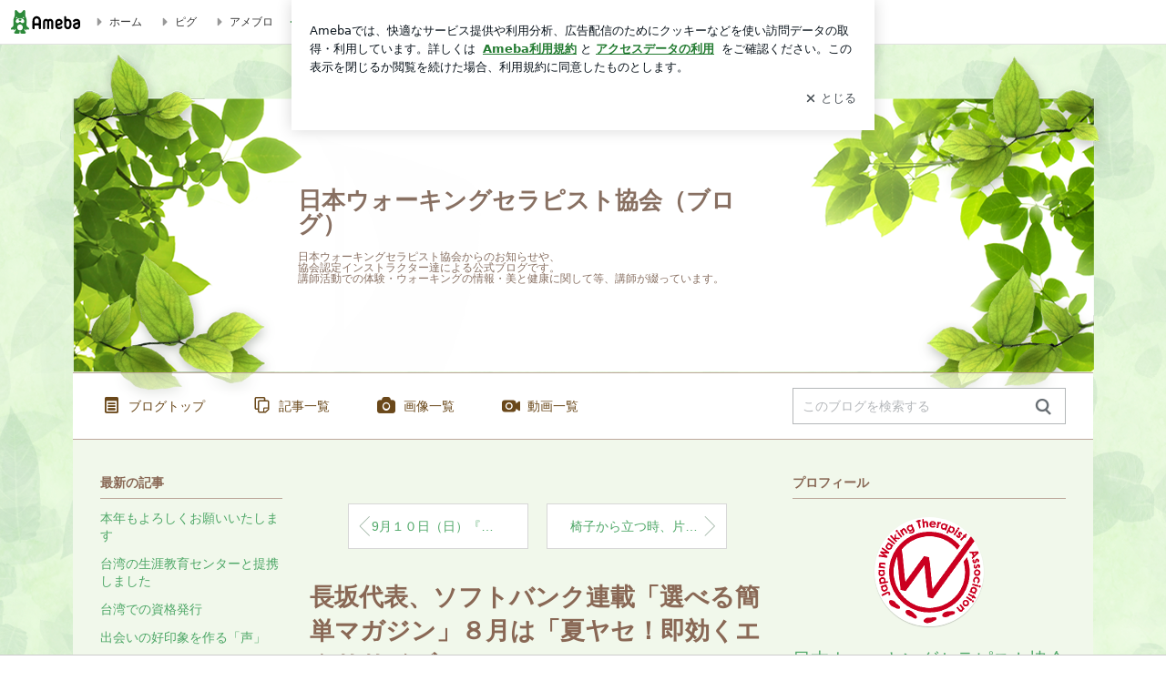

--- FILE ---
content_type: text/html; charset=utf-8
request_url: https://www.google.com/recaptcha/api2/aframe
body_size: 268
content:
<!DOCTYPE HTML><html><head><meta http-equiv="content-type" content="text/html; charset=UTF-8"></head><body><script nonce="Bo7B1i_TNxnPLDGugtwRvA">/** Anti-fraud and anti-abuse applications only. See google.com/recaptcha */ try{var clients={'sodar':'https://pagead2.googlesyndication.com/pagead/sodar?'};window.addEventListener("message",function(a){try{if(a.source===window.parent){var b=JSON.parse(a.data);var c=clients[b['id']];if(c){var d=document.createElement('img');d.src=c+b['params']+'&rc='+(localStorage.getItem("rc::a")?sessionStorage.getItem("rc::b"):"");window.document.body.appendChild(d);sessionStorage.setItem("rc::e",parseInt(sessionStorage.getItem("rc::e")||0)+1);localStorage.setItem("rc::h",'1769676299190');}}}catch(b){}});window.parent.postMessage("_grecaptcha_ready", "*");}catch(b){}</script></body></html>

--- FILE ---
content_type: text/plain
request_url: https://rtb.openx.net/openrtbb/prebidjs
body_size: -213
content:
{"id":"15e88ca5-7fb2-4222-973a-4817cf5deb6b","nbr":0}

--- FILE ---
content_type: application/x-javascript
request_url: https://c.stat100.ameba.jp/ameblo/assets/eb46f293_module.js
body_size: 17633
content:
(self.webpackChunkblog_public_web=self.webpackChunkblog_public_web||[]).push([["9591"],{44285:function(e,t,r){"use strict";r.d(t,{b:()=>c});var n=r("69864"),i=r("76128"),o=r("80442"),a=r("11609"),s={pid:77014,mid:541998,type:"banner",display:"inline"},c=(0,i.memo)((e=>{var{id:t,asid:r}=e;return(0,i.useEffect)((()=>{(e=>{(0,a.v)("https://imp-adedge.i-mobile.co.jp/script/v1/spot.js?"+Date.now()),window.adsbyimobile=window.adsbyimobile||[],window.adsbyimobile.push((0,o._)({},s,e))})({elementid:t,asid:r})}),[t,r]),(0,n.jsx)("div",{id:t})}))},58362:function(e,t,r){"use strict";r.d(t,{h:function(){return o}});var n=r(76128),i=r(20698),o=e=>{var{children:t,container:r}=e,[o,a]=n.useState(!1);return n.useEffect((()=>{o||(r.innerHTML="",a(!0))}),[o]),o?i.createPortal(t,r):null}},11377:function(e,t,r){"use strict";r.d(t,{Z:()=>d});var n=r("80442"),i=r("69864"),o=r("76128"),a=r("92309"),s=r("62500"),c=r.n(s);const d=(0,a.Z)(c())((e=>{var{children:t,styleProps:r}=e;return(0,i.jsx)(o.Fragment,{children:o.Children.map(t,((e,t)=>(0,i.jsx)("div",{className:c().Animation,style:(0,n._)({animationDelay:100*t+"ms"},r),children:e},t)))})}))},98674:function(e,t,r){"use strict";r.d(t,{E:()=>b});var n,i,o,a,s,c,d=r("69864"),l=r("76128"),u=r("90818"),f=r.n(u),p=r("92309"),g=r("80442"),m=e=>(0,d.jsxs)("svg",(0,g._)({fill:"currentColor",height:"1em",role:"img",viewBox:"0 0 38 10",xmlns:"http://www.w3.org/2000/svg"},e,{children:[n||(n=(0,d.jsx)("path",{d:"M3.972 0.835555C3.732 0.751555 3.42 0.739555 3.06 0.739555C2.94 0.739555 2.076 0.739555 1.908 0.739555C1.752 0.739555 1.596 0.739555 1.452 0.751555C0.672 0.859555 0.132 1.38756 0.024 2.14355C0 2.27556 0 2.39555 0 2.53956C0 2.59956 0 8.32356 0 8.44356C0 8.59956 0 8.69555 0.024 8.77955C0.108 9.10355 0.396 9.34356 0.756 9.34356C1.104 9.34356 1.404 9.10355 1.488 8.77955C1.512 8.69555 1.512 8.59956 1.512 8.44356C1.512 8.39556 1.512 7.36355 1.512 6.16355C2.22 6.16355 2.952 6.16355 3.06 6.16355C3.42 6.16355 3.732 6.13955 3.972 6.06755C5.016 5.73155 5.76 4.63955 5.76 3.45155C5.76 2.25155 5.016 1.15956 3.972 0.835555ZM3.648 4.56755C3.516 4.65156 3.324 4.65156 3.06 4.65156C3.06 4.65156 2.964 4.65156 1.512 4.65156V2.23955C2.94 2.23955 3.06 2.23955 3.06 2.23955C3.324 2.23955 3.516 2.25155 3.648 2.32356C3.972 2.50356 4.248 2.92356 4.248 3.45155C4.248 3.96756 3.972 4.39955 3.648 4.56755Z"})),i||(i=(0,d.jsx)("path",{d:"M7.77497 2.22755C8.20697 2.22755 8.56697 1.87955 8.56697 1.43555C8.56697 1.00355 8.20697 0.643555 7.77497 0.643555C7.34297 0.643555 6.98297 1.00355 6.98297 1.43555C6.98297 1.87955 7.34297 2.22755 7.77497 2.22755ZM7.77497 2.89955C7.43897 2.89955 7.16297 3.13955 7.07897 3.45155C7.06697 3.52355 7.06697 3.61955 7.06697 3.75155C7.06697 3.85956 7.06697 8.39556 7.06697 8.49156C7.06697 8.63556 7.06697 8.73155 7.07897 8.80355C7.16297 9.11555 7.43897 9.34356 7.77497 9.34356C8.11097 9.34356 8.38697 9.11555 8.47097 8.80355C8.48297 8.73155 8.48297 8.63556 8.48297 8.49156C8.48297 8.39556 8.48297 3.85956 8.48297 3.75155C8.48297 3.61955 8.48297 3.52355 8.47097 3.45155C8.38697 3.13955 8.11097 2.89955 7.77497 2.89955Z"})),o||(o=(0,d.jsx)("path",{d:"M9.96787 5.89956C9.96787 6.51156 9.96787 6.82356 9.96787 6.82356C9.97987 7.14756 10.0399 7.50756 10.1599 7.80756C10.5559 8.71956 11.4559 9.35555 12.4999 9.35555C13.5799 9.35555 14.5399 8.65956 14.8999 7.61556C15.0199 7.24356 14.8279 6.83556 14.4559 6.70356C14.2039 6.61956 13.9519 6.69156 13.7599 6.84756C13.6279 6.96756 13.5559 7.17156 13.4599 7.33956C13.2679 7.69956 12.8959 7.92756 12.4999 7.92756C12.0919 7.92756 11.7319 7.69956 11.5399 7.36356C11.4439 7.20756 11.4079 7.02756 11.3959 6.82356C11.3959 6.82356 11.3959 6.61956 11.3959 5.89956C11.3959 5.16756 11.3959 4.97555 11.3959 4.97555C11.4079 4.75955 11.4439 4.57956 11.5399 4.42355C11.7319 4.08755 12.0919 3.85956 12.4999 3.85956C12.8959 3.85956 13.2679 4.08755 13.4599 4.45956C13.5559 4.61555 13.6279 4.83156 13.7599 4.93956C13.9519 5.10756 14.2039 5.16755 14.4559 5.08355C14.8279 4.95155 15.0199 4.55555 14.8999 4.18356C14.5399 3.13955 13.5799 2.43156 12.4999 2.43156C11.4559 2.43156 10.5559 3.06755 10.1599 3.97956C10.0399 4.29155 9.97987 4.63955 9.96787 4.96355C9.96787 4.96355 9.96787 5.27556 9.96787 5.89956Z"})),a||(a=(0,d.jsx)("path",{d:"M21.019 3.33155C21.103 3.03155 20.971 2.68356 20.683 2.52755C20.395 2.35956 20.035 2.41955 19.819 2.64756C19.759 2.70756 19.711 2.77956 19.639 2.91155C19.603 2.97155 18.895 4.20756 18.499 4.90356C18.391 5.09556 18.295 5.22756 18.115 5.31156C17.995 5.37156 17.851 5.37155 17.731 5.37155C17.647 5.37155 17.551 5.37155 17.455 5.37155C17.455 3.53555 17.455 1.55556 17.455 1.49556C17.455 1.36355 17.443 1.26756 17.431 1.19555C17.347 0.883555 17.071 0.643555 16.735 0.643555C16.399 0.643555 16.123 0.883555 16.039 1.19555C16.027 1.26756 16.027 1.36355 16.027 1.49556C16.027 1.60356 16.027 8.39556 16.027 8.49156C16.027 8.63556 16.027 8.73155 16.039 8.80355C16.123 9.11555 16.399 9.34356 16.735 9.34356C17.071 9.34356 17.347 9.11555 17.431 8.80355C17.443 8.73155 17.455 8.63556 17.455 8.49156C17.455 8.46756 17.455 7.74756 17.455 6.79956H17.935C18.043 6.79956 18.151 6.78755 18.247 6.76356C18.511 7.17156 19.555 8.81556 19.603 8.89956C19.675 9.01956 19.735 9.10356 19.783 9.15156C20.023 9.36756 20.383 9.41556 20.659 9.23556C20.947 9.05556 21.055 8.71955 20.959 8.40756C20.935 8.33556 20.887 8.25155 20.803 8.13156C20.755 8.05956 19.783 6.52355 19.483 6.05555C19.615 5.83955 20.827 3.70356 20.875 3.61955C20.947 3.48756 20.995 3.41556 21.019 3.33155Z"})),s||(s=(0,d.jsx)("path",{d:"M28.6662 0.835555C28.4262 0.751555 28.1142 0.739555 27.7542 0.739555C27.6342 0.739555 26.7702 0.739555 26.6022 0.739555C26.4462 0.739555 26.2902 0.739555 26.1462 0.751555C25.3662 0.859555 24.8262 1.38756 24.7182 2.14355C24.6942 2.27556 24.6942 2.39555 24.6942 2.53956C24.6942 2.59956 24.6942 8.32356 24.6942 8.44356C24.6942 8.59956 24.6942 8.69555 24.7182 8.77955C24.8022 9.10355 25.0902 9.34356 25.4502 9.34356C25.7982 9.34356 26.0982 9.10355 26.1822 8.77955C26.2062 8.69555 26.2062 8.59956 26.2062 8.44356C26.2062 8.39556 26.2062 7.36355 26.2062 6.16355C26.9142 6.16355 27.6462 6.16355 27.7542 6.16355C28.1142 6.16355 28.4262 6.13955 28.6662 6.06755C29.7102 5.73155 30.4542 4.63955 30.4542 3.45155C30.4542 2.25155 29.7102 1.15956 28.6662 0.835555ZM28.3422 4.56755C28.2102 4.65156 28.0182 4.65156 27.7542 4.65156C27.7542 4.65156 27.6582 4.65156 26.2062 4.65156V2.23955C27.6342 2.23955 27.7542 2.23955 27.7542 2.23955C28.0182 2.23955 28.2102 2.25155 28.3422 2.32356C28.6662 2.50356 28.9422 2.92356 28.9422 3.45155C28.9422 3.96756 28.6662 4.39955 28.3422 4.56755Z"})),c||(c=(0,d.jsx)("path",{d:"M37.2572 8.08356C37.2332 8.03556 36.6572 7.08755 35.9732 5.95956C36.8732 5.53956 37.4972 4.54356 37.4972 3.45155C37.4972 2.25155 36.7532 1.15956 35.7092 0.835555C35.4812 0.751555 35.1572 0.739555 34.7972 0.739555C34.6772 0.739555 33.8252 0.739555 33.6572 0.739555C33.4892 0.739555 33.3332 0.739555 33.2012 0.751555C32.4212 0.859555 31.8812 1.38756 31.7612 2.14355C31.7492 2.27556 31.7492 2.39555 31.7492 2.53956C31.7492 2.59956 31.7492 8.32356 31.7492 8.44356C31.7492 8.59956 31.7492 8.69555 31.7612 8.77955C31.8452 9.10355 32.1452 9.34356 32.4932 9.34356C32.8532 9.34356 33.1412 9.10355 33.2252 8.77955C33.2492 8.69555 33.2492 8.59956 33.2492 8.44356C33.2492 8.44356 33.2492 8.39555 33.2492 6.16355C33.8732 6.16355 33.9212 6.16355 33.9212 6.16355C34.2812 6.16355 34.3772 6.23556 34.6292 6.63156C35.3012 7.74756 35.9492 8.81556 35.9732 8.86356C36.0452 8.98356 36.0932 9.06756 36.1532 9.12756C36.3932 9.36756 36.7772 9.41556 37.0772 9.23556C37.3772 9.05556 37.5092 8.69555 37.4132 8.37155C37.3892 8.28755 37.3412 8.20356 37.2572 8.08356ZM34.7972 2.23955C35.0732 2.23955 35.2532 2.25155 35.3972 2.32356C35.7092 2.50356 35.9972 2.92356 35.9972 3.45155C35.9972 3.96756 35.7092 4.39955 35.3972 4.56755C35.2532 4.65156 35.0732 4.65156 34.7972 4.65156C34.7972 4.65156 34.7132 4.65156 33.2492 4.65156V2.23955C34.6772 2.23955 34.7972 2.23955 34.7972 2.23955Z"}))]})),h=r("38244"),v=r.n(h),_=e=>{var{wrapperStyle:t}=e;return(0,d.jsxs)("a",{"data-google-interstitial":"false",className:v().Link,href:window.process.env.HTTP_PATH_HELPS+"/pickpr.html",rel:"noopener noreferrer",style:t,target:"_blank",children:[(0,d.jsx)(m,{"aria-label":"Pick PR",className:v().PickPRIcon}),(0,d.jsx)(f(),{"aria-hidden":"true",className:v().InformationIcon})]})},b=(0,p.Z)(v())(l.memo(_))},83312:function(e,t,r){"use strict";r.d(t,{ZB:()=>S});var n=r("69864"),i=r("76128"),o=r("87689"),a=r.n(o),s=r("64886"),c=r.n(s),d=r("67538"),l=r.n(d),u=r("93205"),f=r.n(u),p=r("92309"),g=r("85414"),m=r("26148"),h=r.n(m),v=r("69631"),_=r("82959"),b=r.n(_);const x=r.p+"717a7639809839c05c846693105fdc94b6ed817f4f4f68a27ca85daac683ac78.jpg";var w=r("99631"),y=r.n(w),j={inList:"\u9650\u5b9a\u8a18\u4e8b\u3092\u8aad\u3080",notAmember:"\u30e9\u30a4\u30c8\u30d7\u30e9\u30f3\u306b\u30d7\u30e9\u30f3\u306b\u7533\u3057\u8fbc\u3080",notLoggedIn:"\u30ed\u30b0\u30a4\u30f3\u307e\u305f\u306f\u65b0\u898f\u4f1a\u54e1\u767b\u9332\u3078"},C=function(e){var{status:t,linkButtonUrl:r,isSp:o=!1}=e;return(0,n.jsx)("div",{className:a()(y().Block,{[y().Block__Sp]:o}),children:(0,n.jsxs)("div",{className:y().Inner,children:[(0,n.jsxs)("div",{className:y().Card,children:[(0,n.jsx)("div",{className:y().Cover,children:(0,n.jsx)("img",{alt:"Ameba\u30d6\u30ed\u30b0 for \u30d3\u30b8\u30cd\u30b9\u306e\u30a2\u30ab\u30a6\u30f3\u30c8\u306e\u30d6\u30ed\u30b0",className:y().CoverImage,decoding:"async",height:"188",loading:"lazy",src:x,width:"100%"})}),(0,n.jsxs)("div",{className:y().CardBody,children:[(0,n.jsxs)("p",{className:y().Heading,children:["\u30d7\u30ed\u8b1b\u5e2b\u306b\u3088\u308b\u4e01\u5be7\u306a",(0,n.jsx)("br",{}),"\u30b9\u30ad\u30eb\u30a2\u30c3\u30d7\u8b1b\u7fa9\u304c\u898b\u653e\u984c\uff01"]}),"inList"!==t&&(0,n.jsxs)("p",{className:y().Text,children:["\u8a18\u4e8b\u3092\u3054\u89a7\u3044\u305f\u3060\u304f\u306b\u306f",(0,n.jsx)("br",{}),"Ameba\u6709\u6599\u30d7\u30e9\u30f3\u306e\u767b\u9332\u304c\u5fc5\u8981\u3067\u3059"]}),(0,n.jsxs)("div",{className:y().Buttons,children:[(0,n.jsx)(g.Z,{className:y().LinkButton,targetUrl:"notAmember"===t?window.process.env.HTTP_PATH_BLOG_AMEBA+"/paid-plan/contract/plan?productCode=blog_paid_business_light":r,children:j[t]}),"inList"!==t&&(0,n.jsx)(v.TextLink,{"data-google-interstitial":"false",href:"https://content.ameba.jp/subscription/paid_plan_info/",icon:(0,n.jsx)(h(),{"aria-label":"\u65b0\u898f\u30bf\u30d6\u3067\u958b\u304f",height:18,width:18}),iconPosition:"end",rel:"noopener noreferrer",target:"_blank",variant:"subtle",children:"\u30d7\u30e9\u30f3\u306e\u8a73\u7d30\u3092\u898b\u308b"})]})]})]}),(0,n.jsxs)("p",{className:y().Description,children:["inList"===t&&"\u203bAmeba\u30e9\u30a4\u30c8\u30d7\u30e9\u30f3\uff08\u6709\u6599\uff09\u4f1a\u54e1\u5411\u3051\u306e\u9650\u5b9a\u8a18\u4e8b\u306b\u306a\u308a\u307e\u3059\u3002","notLoggedIn"===t&&(0,n.jsxs)(i.Fragment,{children:["\u203bAmeba\u3078\u306e\u4f1a\u54e1\u767b\u9332\u304c\u5fc5\u8981\u3067\u3059\u3002",(0,n.jsx)("br",{}),"\u203b\u30e9\u30a4\u30c8\u30d7\u30e9\u30f3\uff08\u6709\u6599\uff09\u306b\u3054\u52a0\u5165\u3044\u305f\u3060\u304f\u3068\u3001\u6709\u6599\u30d7\u30e9\u30f3\u9650\u5b9a\u306e\u30a2\u30e1\u30f3\u30d0\u30fc\u4f1a\u54e1\u306b\u81ea\u52d5\u3067\u8ffd\u52a0\u3055\u308c\u3001\u8a18\u4e8b\u3092\u8aad\u3080\u3053\u3068\u304c\u3067\u304d\u308b\u3088\u3046\u306b\u306a\u308a\u307e\u3059\u3002"]}),"notAmember"===t&&(0,n.jsxs)(i.Fragment,{children:["\u203b\u30e9\u30a4\u30c8\u30d7\u30e9\u30f3\uff08\u6709\u6599\uff09\u306b\u3054\u52a0\u5165\u3044\u305f\u3060\u304f\u3068\u3001\u6709\u6599\u30d7\u30e9\u30f3\u9650\u5b9a\u306e\u30a2\u30e1\u30f3\u30d0\u30fc\u4f1a\u54e1\u306b\u81ea\u52d5\u3067\u8ffd\u52a0\u3055\u308c\u3001\u8a18\u4e8b\u3092\u8aad\u3080\u3053\u3068\u304c\u3067\u304d\u308b\u3088\u3046\u306b\u306a\u308a\u307e\u3059\u3002",(0,n.jsx)("br",{}),"\u203b\u30d7\u30e9\u30f3\u306e\u89e3\u7d04\u306f\u3044\u3064\u3067\u3082\u53ef\u80fd\u3067\u3059\u3002"]})]})]})})},A=(e,t)=>e.status===t.status&&e.linkButtonUrl===t.linkButtonUrl,O=(0,p.Z)([y(),b()])((0,i.memo)(C,A)),k=r("74002"),P=r.n(k),I=function(e){var{status:t,targetAmebaId:r,colorClassNames:o={},linkButtonUrl:s,shouldUseDefaultColor:c,isSp:d=!1}=e;return"ameba-business-official"===r?(0,n.jsx)(O,{isSp:d,linkButtonUrl:s,status:t}):(0,n.jsxs)("div",{className:a()(P().Block,{[P().Block__Default]:c},o.borderColorClassName),children:[(0,n.jsx)("p",{className:a()(P().Title,{[P().Title__Default]:c},o.titleColorClassName),children:"\u30a2\u30e1\u30f3\u30d0\u30fc\u9650\u5b9a\u8a18\u4e8b\u3067\u3059"}),"inList"!==t&&(0,n.jsxs)("p",{className:a()(P().Text,{[P().Text__Default]:c},o.textColorClassName),children:["notLoggedIn"===t&&(0,n.jsxs)(i.Fragment,{children:["\u9650\u5b9a\u8a18\u4e8b\u3092\u8aad\u3080\u306b\u306f\u30ed\u30b0\u30a4\u30f3\u307e\u305f\u306f",(0,n.jsx)("br",{}),"\u65b0\u898f\u4f1a\u54e1\u767b\u9332\u304c\u5fc5\u8981\u3067\u3059\u3002"]}),"notAmember"===t&&"\u30a2\u30e1\u30f3\u30d0\u30fc\u306b\u306a\u308b\u3068\u8a18\u4e8b\u304c\u8aad\u3081\u308b\u3088\u3046\u306b\u306a\u308a\u307e\u3059\u3002"]}),(0,n.jsxs)(g.Z,{className:a()(P().LinkButton,{[P().LinkButton__Default]:c},o.buttonColorClassName),targetUrl:s,children:["inList"===t&&(0,n.jsxs)(i.Fragment,{children:[(0,n.jsx)(l(),{"aria-label":"\u30a2\u30e1\u30f3\u30d0\u30fc",className:P().AmemberIcon}),"\u9650\u5b9a\u8a18\u4e8b\u3092\u8aad\u3080"]}),"notLoggedIn"===t&&"\u30ed\u30b0\u30a4\u30f3\u307e\u305f\u306f\u65b0\u898f\u4f1a\u54e1\u767b\u9332\u3078","notAmember"===t&&(0,n.jsxs)(i.Fragment,{children:[(0,n.jsx)(l(),{"aria-hidden":!0,className:P().AmemberIcon}),"\u30a2\u30e1\u30f3\u30d0\u30fc\u306b\u306a\u308b"]})]}),(0,n.jsx)("div",{className:P().LinkBlock,children:(0,n.jsxs)("a",{"data-google-interstitial":"false",className:a()(P().Link,{[P().Link__Default]:c}),href:window.process.env.HTTP_PATH_HELPS+"/qguide/amember/post_186.html",rel:"noopener noreferrer",target:"_blank",children:[(0,n.jsx)(f(),{"aria-hidden":!0,className:P().QuestionmarkIcon}),"notAmember"===t?"\u30a2\u30e1\u30f3\u30d0\u30fc\u3068\u306f":"\u30a2\u30e1\u30f3\u30d0\u30fc\u9650\u5b9a\u8a18\u4e8b\u3092\u8aad\u3080\u306b\u306f"]})})]})},L=(e,t)=>e.status===t.status&&c()(e.colorClassNames,t.colorClassNames)&&e.linkButtonUrl===t.linkButtonUrl&&e.shouldUseDefaultColor===t.shouldUseDefaultColor,S=(0,p.Z)(P())((0,i.memo)(I,L))},48848:function(e,t,r){"use strict";r.d(t,{Z:()=>d});var n=r("69864"),i=r("35939"),o=r.n(i),a=(r("76128"),r("92309")),s=r("92056"),c=r.n(s);const d=(0,a.Z)(c())((e=>{var{style:t}=e;return(0,n.jsxs)("div",{className:c().Container,style:t,children:[(0,n.jsx)(o(),{className:c().Icon}),(0,n.jsx)("p",{className:c().Message,children:"\u5e83\u544a\u3092\u8868\u793a\u3067\u304d\u307e\u305b\u3093\u3067\u3057\u305f"})]})}))},68349:function(e,t,r){"use strict";r.d(t,{Z:()=>ce});var n=r("80442"),i=r("69864"),o=r("76128"),a=r("21821"),s=r.n(a),c=r("24129"),d=r.n(c),l=r("92309"),u=r("8926"),f=r("80933"),p=r("44285"),g=r("62481"),m=r.n(g),h=r("64886"),v=r.n(h),_=r("11377"),b=r("78074"),x=r.n(b),w=e=>{var{style:t}=e;return(0,i.jsx)("div",{className:x().Image,style:t})},y=(e,t)=>v()(e.style,t.style);const j=(0,l.Z)(x())(o.memo(w,y));var C=r("47623"),A=r.n(C),O=e=>{var{style:t}=e;return(0,i.jsx)("div",{className:A().Text,style:t})},k=(e,t)=>v()(e.style,t.style);const P=(0,l.Z)(A())(o.memo(O,k));var I,L,S,T,E,M=r("57563"),B=r.n(M),N=e=>(0,i.jsx)(_.Z,{children:(0,i.jsxs)("div",{className:B().Container,style:(0,n._)({},e.style),children:[(0,i.jsx)("div",{className:B().MainImage,children:(0,i.jsx)(j,{style:{height:"100%",borderRadius:"0"}})}),(0,i.jsxs)("div",{className:B().Text,children:[(0,i.jsx)(P,{}),(0,i.jsx)(P,{style:{marginTop:"8px"}}),(0,i.jsxs)("div",{className:B().Row,children:[(0,i.jsx)(j,{style:{borderRadius:"50%",height:"24px",width:"24px",marginRight:"8px"}}),(0,i.jsx)(P,{style:{width:"50%",margin:"auto 0"}})]})]})]})}),H=(e,t)=>v()(e.style,t.style),R=(0,l.Z)(B())(o.memo(N,H)),D=r("44258"),Z=r.n(D),z=e=>(0,i.jsx)(_.Z,{styleProps:{width:"100%",height:"100%"},children:(0,i.jsxs)("div",{className:Z().Container,style:(0,n._)({},e.style),children:[(0,i.jsx)(j,{style:{height:"112px",width:"112px",borderRadius:"0"}}),(0,i.jsxs)("div",{className:Z().Text,children:[(0,i.jsx)(P,{}),(0,i.jsx)(P,{style:{marginTop:"8px"}}),(0,i.jsxs)("div",{className:Z().Row,children:[(0,i.jsx)(j,{style:{borderRadius:"50%",height:"24px",width:"24px",marginRight:"8px"}}),(0,i.jsx)(P,{style:{width:"50%",margin:"auto 0"}})]})]})]})}),q=(e,t)=>v()(e.style,t.style),U=(0,l.Z)(Z())(o.memo(z,q)),F=e=>{var{adHeight:t}=e;return t>=170?I||(I=(0,i.jsx)(R,{})):L||(L=(0,i.jsx)(U,{}))},V=e=>{var{adHeight:t}=e;return(0,i.jsx)("div",{className:m().Container,children:(0,i.jsx)(F,{adHeight:t})})},K=(0,l.Z)(m())(o.memo(V)),W=r("71091"),G=r("48848"),X=r("84937"),Y=r("35843"),Q=r("3672"),J=r("49916"),$=r("96184"),ee=r("85402"),te=r.n(ee),re=r("75558"),ne=r("6731"),ie="imp-inread-ad",oe=e=>{var{pickBanner:t}=e;return!!(t&&t.adData&&t.adData.clickUrl&&t.adData.image)&&["url","width","height"].every((e=>void 0!==t.adData.image[e]))},ae=()=>(0,i.jsx)(G.Z,{style:{width:"100%",height:"100%",borderRadius:"4px"}}),se=e=>{var{affiliatorId:t,adcross:r,pickLayoutType:a,pickBanner:c,dfp:l,adInjectionType:g,adConfiguration:m,isAutoInjected:h=!1,isIMobileEnabled:v=!1,isOfficial:_,amebaId:b,orderId:x,displayPosition:w,pageType:y,entryId:j,slotHeight:C,onFallback:A,trackViewLog:O,adSlotIndex:k}=e,P=(0,ne.Z)(b),[I,L]=(0,o.useState)("dfp"),M=h?Q.Vd:Q.y9,B=(0,o.useCallback)((()=>{A({type:"pick",amebaId:b,formatType:M[a].pick}),L("pick")}),[M,b,A,a]),N=(0,o.useCallback)((()=>{A({type:"adcross",entryId:j,orderId:x,fallbackRaichoModuleKey:d()(Q.y9,[a,"adcross"],Q.y9[Q.iw.short].adcross)}),L("adcross")}),[j,A,x,a]),H=_?"official":"general",R=(0,o.useMemo)((()=>({pageId:y,bloggerAmebaId:b,sectionId:"inread-ad",serviceId:H,entryId:j,orderId:x,displayPosition:w,categoryId:"ad-type-"+I,subCategoryId:g,contentId:a,contentIds:t?[t]:void 0})),[g,I,t,b,w,j,x,y,a,H]),D=(0,o.useCallback)((()=>{O((0,n._)({},R,{sectionId:ie}))}),[R,O]),Z=(0,o.useCallback)((e=>{O((0,n._)({},e,{sectionId:ie})),O(e)}),[O]),z=(0,o.useCallback)((function(){for(var e=arguments.length,t=new Array(e),i=0;i<e;i++)t[i]=arguments[i];var[o,a,s]=t;r&&r.trackInview(o,(0,n._)({},a,{mineParam:(0,n._)({},a.mineParam,{sectionId:ie})}),s)}),[r]);if((0,o.useEffect)((()=>{l.isGamEnabled||(v&&!_?L("iMobile"):B())}),[l.isGamEnabled,v,_,B]),(0,o.useEffect)((()=>{if("pick"===I){if(!c)return;(c.requestStatus===Y.h.FAILURE||c.requestStatus===Y.h.SUCCESS&&!oe({pickBanner:c}))&&N()}}),[N,c,I]),!(e=>{var{pickLayoutType:t}=e;return Object.values(Q.iw).includes(t)})({pickLayoutType:a}))return S||(S=(0,i.jsx)(ae,{}));if("dfp"===I&&!l.isAdIdsLoaded||"adcross"===I&&(!r||void 0===r.status||r.status===Y.h.LOADING)||"pick"===I&&(!c||void 0===c.requestStatus||c.requestStatus===Y.h.LOADING||c.requestStatus===Y.h.SUCCESS&&!oe({pickBanner:c})))return(0,i.jsx)(K,{adHeight:C});if("iMobile"===I){if(k>=5)return T||(T=(0,i.jsx)(ae,{}));var{asid:q,elementid:U}=$.c[J.Z9.SpInArticleInjectedAds],F=0===k?U:U+"-"+k;return(0,i.jsx)(u.f,{activate:["view"],bloggerAmebaId:b,categoryId:"ad-type-imobile",displayPosition:w,entryId:j,orderId:x,pageId:y,sectionId:"inread-ad",serviceId:H,subCategoryId:g,viewLogger:O,children:(0,i.jsx)(p.b,{asid:q,id:F})})}if("dfp"===I&&l.isGamEnabled){var{adUnit:V,isAdxEnabled:G,skinCode:ee,bloggerGenreCode:se}=l,ce=_?"blogInreadAdOfficial"+j+"-"+x:"blogInreadAdGeneral"+j+"-"+x,de=d()(M[a],"dfp"),le=(0,re.lA)(b,P,m);return(0,i.jsx)(u.f,{activate:["view"],bloggerAmebaId:b,categoryId:"ad-type-dfp",displayPosition:w,entryId:j,orderId:x,pageId:y,sectionId:"inread-ad",serviceId:H,subCategoryId:g,viewLogger:O,children:(0,i.jsx)(f.n,{adunit:V,containerId:ce,handleImpViewable:D,prebidParams:le,sizeRule:[...de,...h&&"1"===x?[Q.Rz,...Q.mX]:[]],targetingParams:{adxOk:G,pageType:"entry",skinCode:ee,sp_ameba_id:b,genre_code:se},onNotFoundAd:B})})}var ue=d()(c,["adData"]);if("pick"===I&&c&&c.requestStatus===Y.h.SUCCESS&&ue&&oe({pickBanner:c})){var{clickUrl:fe,image:{url:pe,width:ge,height:me}}=ue;return(0,i.jsx)(u.f,{activate:["view"],bloggerAmebaId:b,categoryId:"ad-type-pick",displayPosition:w,entryId:j,orderId:x,pageId:y,sectionId:"inread-ad",serviceId:H,subCategoryId:g,viewLogger:Z,children:(0,i.jsxs)("a",{"data-google-interstitial":"false",className:te().PickBannerWrapper,href:fe,rel:"noopener noreferrer",target:"_blank",children:[(0,i.jsx)("div",{className:te().PickBannerPR,children:"PR"}),(0,i.jsx)("img",{alt:"\u5e83\u544a",className:te().PickBannerImage,height:me,src:pe,width:ge})]})})}var he=d()(r,["status"]),ve=d()(r,["data"]);if(he===Y.h.SUCCESS&&r&&ve&&!s()(ve)){var{measureParams:_e,targetUrl:be,imgUrl:xe,alt:we,width:ye,height:je}=ve;return(0,i.jsx)(W.o,(0,n._)({},_e,{bloggerAmebaId:b,contentType:"ownedBanner",entryId:j,mineParam:R,pageType:y,rver:X.SV,serviceId:H,spotId:X.QU,targetUrl:be,trackInview:z,trackTap:r.trackTap,children:(0,i.jsxs)("div",{className:te().AdcrossImageWrapper,children:[(0,i.jsx)("div",{className:te().AdcrossPR,children:"PR"}),(0,i.jsx)("img",{alt:"[PR]"+(we||""),className:te().AdcrossImage,height:je,src:xe,width:ye})]})}))}return E||(E=(0,i.jsx)(ae,{}))};const ce=(0,l.Z)(te())(o.memo(se))},71091:function(e,t,r){"use strict";r.d(t,{o:function(){return _}});var n=r(69864),i=r(76128),o=r(28965),a=r(24129),s=r.n(a),c=r(98816),d=r.n(c),l=r(67850),u=r.n(l),f=r(51135),p=r.n(f),g=r(48135),m=r(91921),h=r(85414),v=function(e){var{children:t,className:r="",contentType:a,bloggerAmebaId:c,entryId:l,serviceId:f,pathname:v,dspMqps:_,metaMqps:b,mqps:x,rver:w,pageType:y,spotId:j,targetUrl:C,mineParam:A,rel:O,trackInview:k=p(),trackTap:P=p(),onClick:I=p()}=e,L=(0,i.useMemo)((()=>{var e={mqps:x,metaMqps:b,dspMqps:_,qpl:"web",qpi:(0,m.He)(y),rver:w,bloggerAmebaId:c,entryId:l,serviceId:f,mineParam:A},t=s()(o.parse(document.cookie),"P",null);return t&&(e.qsi=t),void 0!==v&&(e.pageUrl=window.location.protocol+"//"+window.location.host+v),e}),[c,_,l,b,A,x,w,y,v,f]),[S,T]=(0,i.useState)(!0),E=(0,i.useCallback)((e=>{P(j,L),I(e)}),[L,I,j,P]),M=(0,i.useCallback)(((e,t)=>{var{isIntersecting:r}=e;if(r){t();var n=u()({contentType:a},d());k(j,L,n),T(!1)}}),[a,L,j,k]);return C?(0,n.jsx)(g.ZP,{disabled:!S,onChange:M,children:(0,n.jsx)(h.Z,{className:r,rel:O,targetUrl:C,onClick:E,children:t})}):null};v.displayName="RaichoAd";var _=v},96184:function(e,t,r){"use strict";r.d(t,{c:function(){return i}});var n=r(49916),i={[n.Z9.Infeed]:{asid:1830124,elementid:"im-19f8810533534dc2813b78014b2e48db"},[n.Z9.EntryRectangle]:{asid:1830125,elementid:"im-5e60ebdf568a43ce9a7b1df7d18c7a23"},[n.Z9.MegaPanel]:{asid:1830126,elementid:"im-5e7e35bc238f4fb0be1f4afc33a3519f"},[n.Z9.SpecialMegaPanel]:{asid:1830127,elementid:"im-00901ad634354c9a927c9d2c69f28026"},[n.Z9.SecondInfeed]:{asid:1830128,elementid:"im-aee436e334fd4207997765636ac3018e"},[n.Z9.FooterMegaPanel]:{asid:1830129,elementid:"im-989ec2a911bc4d4d93b9093ab4455003"},[n.Z9.SmartPanel]:{asid:1838951,elementid:"im-a27a9ecfc87344c49c33036a4167891a"},[n.Z9.SpInArticleInjectedAds]:{asid:1838950,elementid:"im-3404e24b738c42da85ac600d25320a54"}}},3672:function(e,t,r){"use strict";r.d(t,{CG:function(){return c},CO:function(){return v},Fu:function(){return p},Hd:function(){return h},IE:function(){return f},J8:function(){return g},KW:function(){return u},LS:function(){return y},Rz:function(){return A},Sh:function(){return o},Vd:function(){return C},XE:function(){return d},ZF:function(){return b},cb:function(){return a},iw:function(){return _},mX:function(){return O},ng:function(){return m},vt:function(){return l},w6:function(){return s},y9:function(){return j}});var n=r(80442),i=r(84937),o="data-slot",a="injected",s="["+o+'="'+a+'"]',c="data-is-auto-gen-slot",d="injectionType",l="data-injection-type",u="orderId",f="data-order-id",p="position",g="data-position",m="data-horizontal-position",h="layoutType",v="data-layout-type",_={medium:"301",short:"302"},b={medium:"gam_code_300x250",short:"gam_code_320x100"},x="square",w="horizontal_rectangle",y={[_.medium]:x,[_.short]:w},j={[_.medium]:{dfp:[[300,250]],adcross:i.qA,pick:y[_.medium]},[_.short]:{dfp:[[320,100]],adcross:i.tR,pick:y[_.short]}},C=(0,n._)({},j,{[_.medium]:{adcross:i.qA,pick:y[_.medium],dfp:[...j[_.medium].dfp,[300,300]]}}),A=[1,1],O=[[300,360],[300,219]]},92586:function(e,t,r){"use strict";r.d(t,{Z:function(){return n}});const n={DATA_ENTRY_CLIP_SCENE:"data-entry-clip-scene",PLAYER_FILE_VERSION:"1.0.1"}},10763:function(e,t,r){"use strict";r.d(t,{$j:function(){return a},Cu:function(){return l},J:function(){return s},Lt:function(){return d},b$:function(){return o},qD:function(){return c},wI:function(){return i}});var n=r(57275),i=""+window.process.env.HTTP_PATH_AMEBLO,o={callback:window.process.env.HTTP_PATH_AMEBA,utm_medium:"ameba",utm_source:n.parse(i).hostname},a=window.process.env.HTTP_PATH_AUTH_USER+"/signup",s=window.process.env.HTTP_PATH_BLOG_AMEBA+"/ucs/top.do",c=window.process.env.HTTP_PATH_BLOG_AMEBA+"/ucs/logininput.do",d=window.process.env.HTTP_PATH_SSO_AMEBA+"/v2/signout",l="https://content.ameba.jp/subscription/paid_plan_info/"},84937:function(e,t,r){"use strict";r.d(t,{Ac:function(){return s},F:function(){return h},F6:function(){return u},QD:function(){return o},QU:function(){return d},SV:function(){return l},Us:function(){return n},Xy:function(){return g},bi:function(){return a},ee:function(){return m},qA:function(){return f},tR:function(){return p},x6:function(){return i},zZ:function(){return c}});var n="l08Q9uia",i=1,o="3415",a="3636",s="u9jpDdhF",c=1,d="tmqHL7WX",l=2,u=1,f="inread_ad_300_250_no_pr",p="inread_ad_320_100_no_pr",g="tmqHL7WX",m=1,h="event_label"},25786:function(e,t,r){"use strict";r.d(t,{MG:function(){return o},be:function(){return n},ej:function(){return a},nl:function(){return i}});var n="\u30d6\u30ed\u30ac\u30fc\u30ba\u30b7\u30e7\u30c3\u30d7\u3092\u898b\u308b",i="\u8a73\u7d30\u3092\u898b\u308b",o="\u30d6\u30ed\u30ac\u30fc\u30ba\u30b7\u30e7\u30c3\u30d7",a="bloggers-shop-image-link"},75558:function(e,t,r){"use strict";r.d(t,{_F:function(){return n},dU:function(){return i},lA:function(){return o},mW:function(){return a}});var n=(e,t,r)=>r?"official"!==t?void 0!==r[t]?r[t]:null:r[e]||r.official:null,i=(e,t,r,n)=>"general"===t?n["general_"+r]?n["general_"+r]:n[t]||null:n[e]||n.official,o=(e,t,r)=>(void 0===r&&(r={}),n(e,t,r.prebid)),a=(e,t,r)=>(void 0===r&&(r={}),n(e,t,r.criteo))},68473:function(e,t,r){"use strict";r.d(t,{RN:function(){return s},d8:function(){return d},hd:function(){return a},kq:function(){return c}});var n=r(13154),i=r.n(n),o=r(6189),a=(e,t)=>window.process.env.HTTP_PATH_BLOGGERS_SHOP+"/products/"+e+"?ameba_id="+t,s=(e,t)=>{var r=(0,o.ui)(t,{});return window.process.env.HTTP_PATH_BLOGGERS_SHOP+"/shops/"+e+"/products?image_url="+r},c=e=>!(!e||!e.parentElement||"A"!==e.parentElement.tagName||0===e.naturalWidth||0===e.naturalHeight),d=i().arrayOf(i().shape({imageUrl:i().string.isRequired,itemCount:i().number.isRequired,itemId:i().string.isRequired}))},73355:function(e,t,r){"use strict";r.d(t,{R:()=>_});var n,i=r("69864"),o=r("76128"),a=r("20698"),s=r("95271"),c=r.n(s),d=r("31229"),l=r.n(d),u=r("8926"),f=r("25786"),p=r("39232"),g=r.n(p),m=(e,t)=>{var r={};if(!e)return r;var n=getComputedStyle(t),{height:i=0}=n,o=e.getBoundingClientRect(),a=t.getBoundingClientRect(),s=a.left-o.left+8,c=a.top-o.top-8;return e.style.position="relative",r.left=s+"px",r.top="calc("+i+" + "+c+"px - 32px)",r},h=e=>{var{href:t,wrapperElement:r,targetImageElement:a,trackTapLog:s,trackInViewLog:d}=e,[p,h]=(0,o.useState)((()=>m(r,a))),v=(0,o.useMemo)((()=>r&&a),[r,a]),_=(0,o.useCallback)((()=>{h(m(r,a))}),[r,a]);return(0,o.useEffect)((()=>{var e=l()(_,10);return v&&(window.addEventListener("orientationchange",e),window.visualViewport&&window.visualViewport.addEventListener("resize",e)),()=>{window.removeEventListener("orientationchange",e),window.visualViewport&&window.visualViewport.removeEventListener("resize",e)}}),[_,v]),v?(0,i.jsx)(u.f,{activate:["tap","view"],tapLogger:s,viewLogger:d,children:(0,i.jsx)("div",{className:g().LinkWrapper,style:p,children:(0,i.jsxs)("a",{"data-google-interstitial":"false",className:g().Link,href:t,target:"_blank",children:[n||(n=(0,i.jsx)(c(),{"aria-label":f.MG,height:16,role:"img",width:16})),f.nl]})})}):null},v=r("68473"),_=e=>{var{amebaId:t,itemList:r,entryBodyElementId:n,entryImageQuerySelector:o,trackTapLog:s,trackInViewLog:c}=e,d=document.getElementById(n);null!==d&&r.forEach((e=>{var{imageUrl:r,itemCount:n,itemId:l}=e;0!==n&&d.querySelectorAll(o(r)).forEach((e=>{if(e instanceof HTMLImageElement){var o=()=>{if((0,v.kq)(e)){var o=e.parentElement;if(null!==o){var d=o.parentElement;if(null!==d){var u=document.createElement("div"),f=1===n?(0,v.hd)(l,t):(0,v.RN)(t,r);a.render((0,i.jsx)(h,{href:f,targetImageElement:e,trackInViewLog:()=>c(f),trackTapLog:()=>s(f),wrapperElement:d}),u);var p=o.nextSibling;p?(u.style.display="inline-block",d.insertBefore(u,p)):d.appendChild(u)}}}};e.complete?o():e.addEventListener("load",o)}}))}))}},51195:function(e,t,r){"use strict";r.d(t,{IO:function(){return a}});var n=r(21821),i=r.n(n),o=["__adtdpuid","edida"],a=(e,t)=>{if(t){var r=Array.from(e.querySelectorAll("a[data-param-forward]"));(e=>{var{forwardAllowedParamKeys:t,anchorElements:r,topLevelSearchParams:n}=e,o=new URLSearchParams(n);r.forEach((e=>{var r=e.dataset.paramForward,n="*"===r?t:r.split(" ").filter((e=>t.includes(e))),a=new URL(e.href);n.forEach((e=>{var t=o.get(e);i()(t)||""===t||a.searchParams.set(e,t)})),e.setAttribute("href",a.href)}))})({forwardAllowedParamKeys:o,anchorElements:r,topLevelSearchParams:t})}}},78598:function(e,t,r){"use strict";r.d(t,{DH:function(){return b},ik:function(){return f},jx:function(){return a}});var n="a.pickCreative",i="a.addShopLink_listItemLink",o="a.myPick_link",a=e=>{if(void 0===e&&(e=""),!e)return!1;var t=document.createElement("div");t.innerHTML=e;var r=[n,i,o].join(",");return t.querySelectorAll(r).length>0},s=["xsmall","small","medium","large"],c="data-layout-type",d="101",l=["1","2","5","101"];function u(e){return!!e&&l.includes(e)}var f=e=>{if(!e)return!1;var t=e.querySelectorAll([n,i].join(","));return Array.from(t).some((e=>u(e.getAttribute(c))))};function p(e){return e!==d}var g=(e,t)=>e===t.text1&&((e,t)=>{var r=Math.floor(Date.now()/1e3);return r>=e&&r<=t})(t.dt1,t.dt2);function m(e,t,r){var n=((e,t)=>e===d||"5"!==e&&!!t&&"xsmall"!==t&&"small"!==t)(t,r),i="pickLayout"+t+(n?"_price":"_title"),o=e.getElementsByClassName(i)[0];return o&&o instanceof HTMLElement?{element:o,isEnableInsert:n}:null}function h(e){if(!(e&&e instanceof HTMLElement))return null;var t=e.getAttribute(c);if(!u(t)){if(!e.matches(i))return null;t=d}var r=function(e){var t=e.querySelector("[data-eventlabel-itemid]");return t&&t instanceof HTMLElement?t:null}(e);if(r)return{element:r,isDeprecated:!1,isEnableInsert:!0,layoutType:t};var n=function(e){var t=e.getElementsByClassName("addShopLink_listItemLinkShopMore")[0];return t&&t instanceof HTMLElement?t:null}(e);if(n)return{element:n,isDeprecated:!0,isEnableInsert:!0,layoutType:t};var o=e.getAttribute("data-img-size");if(!(e=>s.includes(e))(o))return null;var a=m(e,t,o);return a?{element:a.element,isDeprecated:!0,isEnableInsert:a.isEnableInsert,layoutType:t}:null}function v(e){return p(e)?"padding:4px;color:#d91c0b;font-size:10px;font-weight:bold;line-height:1;background-color:rgba(217, 28, 11, 0.05);border-radius:4px;max-width:-webkit-fit-content; maxWidth: -moz-fit-content; maxWidth: fit-content;overflow:hidden;white-space:nowrap;text-overflow:ellipsis;margin-top:8px":"background-color:#d91c0b;flex-shrink:0;font-size:10px;font-weight:bold;color:#fff;padding:4px 8px;border-radius:4px;margin:0 8px;box-sizing:border-box;width:-webkit-fit-content; width: -moz-fit-content; width: fit-content;line-height:1.2;max-width:5em;text-overflow:ellipsis;overflow:hidden;white-space:nowrap"}function _(e,t){return p(e)?t.title:t.text5}function b(e,t){0!==t.length&&function(e){var t=[];return e?(e.querySelectorAll([n,i].join(",")).forEach((e=>{var r=h(e);if(r){var{element:n,isDeprecated:i,layoutType:o,isEnableInsert:a}=r,s=e.getAttribute("data-item-id");n&&s&&t.push({itemId:s,element:n,isDeprecated:i,isEnableInsert:a,layoutType:o})}})),t):t}(e).forEach((e=>{var r=t.find((t=>g(e.itemId,t)));if(r){var{element:n,isDeprecated:i,layoutType:o,isEnableInsert:a}=e;n instanceof HTMLElement&&(i?a?function(e,t,r){var n=document.createElement("div");n.style.cssText=v(t),n.innerText=_(t,r),e.after(n)}(n,o,r):function(e,t){e.innerText=t.text5+" "+e.innerText}(n,r):function(e,t,r){e.style.cssText=v(t),e.innerText=_(t,r),e.removeAttribute("hidden")}(n,o,r))}}))}},89405:function(e,t,r){"use strict";r.d(t,{D:function(){return c},U:function(){return d}});var n=r(17152),i=r.n(n),o=r(24020),a=r.n(o),s=r(65091);function c(e,t){return void 0===e&&(e=s.XZ),void 0===t&&(t=!1),!t||i()(e,s.XZ)||a()(e,s.XZ)?"default_simple_standard":"basic_default"}var d=e=>{switch(e){case"sidebar_off":return 0;case"sidebar_right_1":case"sidebar_left_1":return 1;case"sidebar_both":case"sidebar_right_2":case"sidebar_left_2":return 2;default:return}}},23514:function(e,t,r){"use strict";r.d(t,{Z:function(){return a}});var n=r(24129),i=r.n(n),o=r(92370);function a(e){return(0,o.v9)((t=>i()(t,["bloggerState","bloggerMap",e])))}},6731:function(e,t,r){"use strict";r.d(t,{Z:function(){return a}});var n=r(24129),i=r.n(n),o=r(23514);function a(e){var t=(0,o.Z)(e);return i()(t,["attribute","bloggerType"])}},82348:function(e,t,r){"use strict";r.d(t,{Cg:function(){return _},Fd:function(){return p},TY:function(){return h},dg:function(){return b},l1:function(){return g},lW:function(){return m},m5:function(){return v}});var n=r(24129),i=r.n(n),o=r(21821),a=r.n(o),s=r(98816),c=r.n(s),d=r(49916),l=r(3672),u=r(84937),f=r(89405),p=(e,t)=>"injectedAd-"+e+"-"+t,g=(e,t)=>{var r=i()(e,"raichoAdState"),n=["scoped",t,u.QU];return{ads:i()(r,["raichoAdMap",...n],{}),statuses:i()(r,["requestStatusMap",...n],{})}},m=e=>{var{adData:t,adRequestStatus:r,entryId:n,orderId:o,pickLayoutType:a}=e,s=p(n,o),c=i()(r,s),d=i()(t,[s,i()(l.y9,[a,"adcross"])]);if(!d)return{};var{mqps:u,items:f}=d;if(0===f.length)return{};var{meta:{mqps:g,dspMqps:m},title:h,link:v,image:{url:_,width:b,height:x}}=f[0];return{data:{measureParams:{mqps:u,metaMqps:g,dspMqps:m},targetUrl:v,imgUrl:_,alt:h,width:b,height:x},status:c}},h=e=>{var{adIds:t,blogger:r,blog:n,skinState:o,isPC:a=!0,isOfficial:s}=e,c="enable"===i()(r,["advertise_dto","google_ad_sense"],"disable"),d="enable"===i()(r,["advertise_dto","google_ad_manager"],"disable"),u=i()(r,["blog_genre","genre_code"],""),p=a?"":i()(o,["spSkinMap",r.blog,"mst_skin_code"],null)||(0,f.D)(n.ins_datetime,s);return{isAdIdsLoaded:!!t,adUnits:{[l.iw.medium]:i()(t,l.ZF.medium),[l.iw.short]:i()(t,l.ZF.short)},bloggerGenreCode:u,isAdxEnabled:c,isGamEnabled:d,skinCode:p}},v=(e,t)=>{var{isAdIdsLoaded:r,adUnits:n,isAdxEnabled:o,isGamEnabled:a,skinCode:s,bloggerGenreCode:c}=e;return{isAdIdsLoaded:r,adUnit:i()(n,t),isAdxEnabled:o,isGamEnabled:a,skinCode:s,bloggerGenreCode:c}},_=(e,t)=>{var r=e.dataset[l.KW],n=e.getAttribute(l.ng)||"",i=(c()(r)?t:r)+(n?"-"+n:"");return{isAutoInjected:"true"===(e.getAttribute(l.CG)||"false"),injectionType:e.dataset[l.XE],orderId:i,displayPosition:e.dataset[l.Fu],slotHeight:parseInt(e.style.height.replace("px",""),10),pickLayoutType:e.dataset[l.Hd]}},b=e=>{var{isOfficial:t,entry:r,blogId:n,isSp:o=!1,noAdMap:s,remoteConfig:c}=e,l=!i()(s,[n,o?d.rY.SpInArticleInjectedAds:d.rY.PcInArticleInjectedAds],!0),u=i()(r,"is_pr",!1),f=i()(r,"is_auto_ad_display",!1),p=a()(c);return!(!l||u||p)&&(!!t||f)}},47824:function(e,t,r){var n=r(97282)((function(e){return e[1]}));n.push([e.id,"._5iFKdIO6{animation:_dVMyDAkc 1.1s infinite}@media (prefers-reduced-motion){._5iFKdIO6{animation:none}}@keyframes _dVMyDAkc{0%{opacity:0}50%{opacity:1}to{opacity:0}}",""]),n.locals={Animation:"_5iFKdIO6",fade:"_dVMyDAkc"},e.exports=n},67075:function(e,t,r){var n=r(97282)((function(e){return e[1]}));n.push([e.id,"._8fwvR6z4{background-color:rgba(8, 18, 26, 0.04);border-radius:4px;height:80px}",""]),n.locals={Image:"_8fwvR6z4"},e.exports=n},93978:function(e,t,r){var n=r(97282)((function(e){return e[1]}));n.push([e.id,"._fcp5kdZQ{background-color:rgba(8, 18, 26, 0.16);border-radius:30px;height:10px}",""]),n.locals={Text:"_fcp5kdZQ"},e.exports=n},89403:function(e,t,r){var n=r(97282)((function(e){return e[1]}));n.push([e.id,"._az905tQX{display:flex;position:absolute}._7vr2W36y{align-items:center;background:#fff;border:2px solid rgba(8, 18, 26, 0.08);border-radius:24px;box-sizing:border-box;color:rgba(8, 18, 26, 0.61);display:inline-flex;font-size:0.8125rem;font-weight:700;gap:2px;height:32px;line-height:1.3;padding:8px 10px;text-decoration:none!important}._7vr2W36y:focus,._7vr2W36y:hover{opacity:1}._7vr2W36y:visited{color:rgba(8, 18, 26, 0.61)}",""]),n.locals={LinkWrapper:"_az905tQX",Link:"_7vr2W36y"},e.exports=n},40147:function(e,t,r){var n=r(97282)((function(e){return e[1]}));n.push([e.id,"._216eLvNO{align-items:center;background:#fff;border:1px solid rgba(8, 18, 26, 0.08);border-radius:6px;box-sizing:border-box;display:inline-flex;flex:0 0 auto;height:100%;min-height:26px;min-width:68px;padding:6px 6px 6px 10px}._216eLvNO,._216eLvNO:hover,._216eLvNO:visited{color:rgba(8, 18, 26, 0.61)!important;opacity:1!important;text-decoration:none!important}._216eLvNO:focus{outline:2px solid #0091ff;outline-offset:1px}._216eLvNO:focus:not(:focus-visible){outline:none}._6PDOnDrH{font-size:0.5625rem;margin-right:2px}._5GmPMVBN{font-size:0.75rem}",""]),n.locals={Link:"_216eLvNO",PickPRIcon:"_6PDOnDrH",InformationIcon:"_5GmPMVBN"},e.exports=n},97898:function(e,t,r){var n=r(97282)((function(e){return e[1]}));n.push([e.id,"._adUrL4wB{border-radius:16px;border:1px solid rgba(8, 18, 26, 0.08);box-sizing:border-box;margin:0 auto;max-width:440px;padding:32px 40px;text-align:center}._6BY0Q8vp{background:#fff!important}._5nYDmpbx{font-size:1rem;font-weight:700;line-height:1.3}._bIWyBMhV{color:#08121a!important}._abtZ6VoP{font-size:0.875rem;line-height:1.3;margin-top:16px}._jzNRBAoe{color:rgba(8, 18, 26, 0.74)!important}._cO28MmX4{align-items:center;background:rgba(8, 18, 26, 0.16);border-radius:24px;border:1px solid transparent;box-sizing:border-box;color:rgba(8, 18, 26, 0.74);display:flex;font-size:1rem;font-weight:700;justify-content:center;line-height:3rem;margin:32px auto 0;max-width:360px;min-width:max-content;width:100%}._cO28MmX4,._cO28MmX4:hover{text-decoration:none}._8MZaTEo5,._8MZaTEo5:hover,._8MZaTEo5:link,._8MZaTEo5:visited{color:rgba(8, 18, 26, 0.74)!important}._8MZaTEo5:hover{opacity:.8}._aVagPzqr{height:24px;margin-right:4px;width:24px}._aNZ_U90I{margin-top:20px}._9_Dz6Edj{align-items:center;display:flex;font-size:0.875rem;font-weight:700;justify-content:center;line-height:1.3;text-decoration:none}._2XnMu1AR,._2XnMu1AR:hover,._2XnMu1AR:link,._2XnMu1AR:visited{color:#237b31!important}._K7QVqQTU{height:18px;margin-right:4px;width:18px}",""]),n.locals={Block:"_adUrL4wB",Block__Default:"_6BY0Q8vp",Title:"_5nYDmpbx",Title__Default:"_bIWyBMhV",Text:"_abtZ6VoP",Text__Default:"_jzNRBAoe",LinkButton:"_cO28MmX4",LinkButton__Default:"_8MZaTEo5",AmemberIcon:"_aVagPzqr",LinkBlock:"_aNZ_U90I",Link:"_9_Dz6Edj",Link__Default:"_2XnMu1AR",QuestionmarkIcon:"_K7QVqQTU"},e.exports=n},27399:function(e,t,r){var n=r(97282)((function(e){return e[1]}));n.push([e.id,'._2JmgRceh{background:#fff}._b7VEKeyN{margin-inline:-16px}._MFrPrZk-{background:rgba(8, 18, 26, 0.04);display:flex;flex-direction:column;padding:24px 16px;row-gap:20px}._7tnNKNFn{background:#fff;border-radius:20px;margin-inline:auto;max-width:400px;text-align:center}._cO8PUxha{border-radius:20px 20px 0 0;overflow:hidden;position:relative}._dWDOtNx2{object-fit:cover}._cO8PUxha:after{border:1px solid rgba(8, 18, 26, 0.08);border-radius:inherit;bottom:0;box-sizing:border-box;content:"";display:block;height:100%;left:0;position:absolute;right:0;top:0;width:100%}._5U0KdxLf{border:1px solid rgba(8, 18, 26, 0.08);border-bottom-left-radius:inherit;border-bottom-right-radius:inherit;border-top:none;display:flex;flex-direction:column;padding:24px;row-gap:16px}._9XifR-FR{color:#08121a;font-size:1.125rem;font-weight:700;line-height:1.4}._9dbs1-D5{color:rgba(8, 18, 26, 0.74);font-size:0.875rem;line-height:1.6}._3YrRLEfF{flex-direction:column;row-gap:20px}._3YrRLEfF,._8kKVzLFl{align-items:center;display:flex;font-size:1rem}._8kKVzLFl{background:#298737;border-radius:24px;border-style:solid;border-width:1px;box-sizing:border-box;color:#fff;font-weight:700;justify-content:center;line-height:3rem;width:100%}._8kKVzLFl,._8kKVzLFl:hover,._8kKVzLFl:visited{color:#fff;text-decoration:none}._8kKVzLFl:hover{background-color:#0f5c1f;opacity:1}._8kKVzLFl:focus{opacity:1;outline:2px solid #0091ff;outline-offset:1px}._3YrRLEfF .spui-TextLink:focus,._3YrRLEfF .spui-TextLink:hover{opacity:1}._3YrRLEfF .spui-TextLink--subtle:visited{color:rgba(8, 18, 26, 0.61)}._eCI8kdib{color:#08121a;font-size:0.875rem;line-height:1.6}',""]),n.locals={Block:"_2JmgRceh",Block__Sp:"_b7VEKeyN",Inner:"_MFrPrZk-",Card:"_7tnNKNFn",Cover:"_cO8PUxha",CoverImage:"_dWDOtNx2",CardBody:"_5U0KdxLf",Heading:"_9XifR-FR",Text:"_9dbs1-D5",Buttons:"_3YrRLEfF",LinkButton:"_8kKVzLFl",Description:"_eCI8kdib"},e.exports=n},34454:function(e,t,r){var n=r(97282)((function(e){return e[1]}));n.push([e.id,"._du5NV5fD{align-items:center;background:#f5f6f6;border-radius:8px;color:rgba(8, 18, 26, 0.61);display:flex;flex-direction:column;height:130px;justify-content:center;width:100%}._eig_8Z1k{font-size:1.75rem}._89Hg-qrI{font-size:0.75rem;font-weight:700;line-height:1.3;margin-top:12px}",""]),n.locals={Container:"_du5NV5fD",Icon:"_eig_8Z1k",Message:"_89Hg-qrI"},e.exports=n},51012:function(e,t,r){var n=r(97282)((function(e){return e[1]}));n.push([e.id,"[data-slot=injected]{overflow-y:clip}._fhzYnJYl{display:block;height:100%!important;max-width:100%;overflow:hidden;position:relative}._bBUI1Zid{align-items:center;background-color:#fff;border:1px solid rgba(8, 18, 26, 0.3);border-radius:2px;color:rgba(8, 18, 26, 0.61);display:flex;font-size:0.5625rem;font-weight:700;line-height:1;padding:1px 3px;position:absolute;right:4px;top:4px}._e-v5C81-{height:100%;object-fit:contain;width:100%}._6Mfi3gO4{display:inline-block;position:relative}._2cFyuS0q{align-items:center;background-color:#fff;border:1px solid rgba(8, 18, 26, 0.3);border-radius:2px;color:rgba(8, 18, 26, 0.61);display:flex;font-size:0.5625rem;font-weight:700;line-height:1;padding:1px 3px;position:absolute;right:4px;top:4px}._e0do9nK5{display:block;object-fit:contain}",""]),n.locals={PickBannerWrapper:"_fhzYnJYl",PickBannerPR:"_bBUI1Zid",PickBannerImage:"_e-v5C81-",AdcrossImageWrapper:"_6Mfi3gO4",AdcrossPR:"_2cFyuS0q",AdcrossImage:"_e0do9nK5"},e.exports=n},87566:function(e,t,r){var n=r(97282)((function(e){return e[1]}));n.push([e.id,"._fFn8LrSc{background-color:#fff;border-radius:4px;display:flex;flex-direction:column;height:250px;overflow:hidden;width:300px}._2sO3ceKK{border:1px solid rgba(8, 18, 26, 0.08);border-bottom:none;border-radius:4px 4px 0 0;flex-grow:1}._4a9cIl5T{background-color:#fff;border:1px solid rgba(8, 18, 26, 0.08);border-radius:0 0 4px 4px;border-top:none;padding:14px 16px 16px}._1os3r4EK{align-content:center;display:flex;flex-direction:row;margin-top:11px}",""]),n.locals={Container:"_fFn8LrSc",MainImage:"_2sO3ceKK",Text:"_4a9cIl5T",Row:"_1os3r4EK"},e.exports=n},43263:function(e,t,r){var n=r(97282)((function(e){return e[1]}));n.push([e.id,"._1flM_1is{align-items:center;background-color:#fff;border:1px solid rgba(8, 18, 26, 0.08);border-radius:4px;box-sizing:border-box;display:flex;flex-direction:row;height:114px;max-height:100%;max-width:100%;overflow:hidden;width:323px}._9RAzE6hM{flex-grow:1;padding:0 16px}._b3HhMWoM{align-content:center;display:flex;flex-direction:row;margin-top:11px}",""]),n.locals={Container:"_1flM_1is",Text:"_9RAzE6hM",Row:"_b3HhMWoM"},e.exports=n},51760:function(e,t,r){var n=r(97282)((function(e){return e[1]}));n.push([e.id,"._jjg2qiWd{align-items:center;display:flex;height:100%;justify-content:center;width:100%}",""]),n.locals={Container:"_jjg2qiWd"},e.exports=n},54936:function(e,t,r){var n=r(42969),i=r(97282)(n);i.push([e.id,".spui-TextLink{border-radius:4px;color:#237b31;font-family:inherit;font-weight:bold;line-height:1.3;-webkit-tap-highlight-color:rgba(255, 255, 255, 0.6)}.spui-TextLink:focus{outline:2px solid #0091ff;outline-offset:1px}.spui-TextLink:focus:not(:focus-visible){outline:none}.spui-TextLink--subtle{color:rgba(8, 18, 26, 0.61)}.spui-TextLink--hasIcon{align-items:center;display:inline-flex}.spui-TextLink-icon{line-height:0}.spui-TextLink--iconstart .spui-TextLink-icon{margin-right:4px}.spui-TextLink--iconend{flex-direction:row-reverse}.spui-TextLink--iconend .spui-TextLink-icon{margin-left:4px}.spui-TextLink{text-decoration:underline}.spui-TextLink--hasIcon,.spui-TextLink--underlinehover{text-decoration:none}@media (hover:hover){.spui-TextLink:hover{text-decoration:none}:is(.spui-TextLink--hasIcon,.spui-TextLink--underlinehover):hover{text-decoration:underline}}","",{version:3,sources:["webpack://./node_modules/@openameba/spindle-ui/TextLink/TextLink.css"],names:[],mappings:"AAAiX,eAAe,iBAAiB,CAAC,aAA2B,CAAC,mBAAmB,CAAC,gBAAsC,CAAC,eAAe,CAAC,oDAA6D,CAAC,qBAAqB,yBAAsD,CAAC,kBAAkB,CAAC,yCAAyC,YAAY,CAAC,uBAAuB,2BAAmC,CAAC,wBAAwB,kBAAkB,CAAC,mBAAmB,CAAC,oBAAoB,aAAa,CAAC,8CAA8C,gBAAgB,CAAC,wBAAwB,0BAA0B,CAAC,4CAA4C,eAAe,CAAC,eAAe,yBAAyB,CAAC,uDAAuD,oBAAoB,CAAC,qBAAqB,qBAAqB,oBAAoB,CAAC,kEAAkE,yBAAyB,CAAC",sourcesContent:[":root{--TextLink-tapHighlightColor:var(--white-60-alpha);--TextLink-onFocus-outlineColor:var(--color-focus-clarity);--TextLink-color:var(--color-text-accent-primary);--TextLink-icon-color:var(--color-object-accent-primary);--TextLink-fontWeight:bold;--TextLink--subtle-color:var(--color-text-low-emphasis);--TextLink--subtle-icon-color:var(--color-object-low-emphasis)}.spui-TextLink{border-radius:4px;color:var(--TextLink-color);font-family:inherit;font-weight:var(--TextLink-fontWeight);line-height:1.3;-webkit-tap-highlight-color:var(--TextLink-tapHighlightColor)}.spui-TextLink:focus{outline:2px solid var(--TextLink-onFocus-outlineColor);outline-offset:1px}.spui-TextLink:focus:not(:focus-visible){outline:none}.spui-TextLink--subtle{color:var(--TextLink--subtle-color)}.spui-TextLink--hasIcon{align-items:center;display:inline-flex}.spui-TextLink-icon{line-height:0}.spui-TextLink--iconstart .spui-TextLink-icon{margin-right:4px}.spui-TextLink--iconend{flex-direction:row-reverse}.spui-TextLink--iconend .spui-TextLink-icon{margin-left:4px}.spui-TextLink{text-decoration:underline}.spui-TextLink--hasIcon,.spui-TextLink--underlinehover{text-decoration:none}@media (hover:hover){.spui-TextLink:hover{text-decoration:none}:is(.spui-TextLink--hasIcon,.spui-TextLink--underlinehover):hover{text-decoration:underline}}"],sourceRoot:""}]),e.exports=i},62500:function(e,t,r){e=r.nmd(e);var n=r(47824);function i(e){var t=Object.assign({},e.locals||{});return Object.defineProperty(t,"_",{value:function(){return e}}),Object.defineProperty(t,"toString",{value:function(){return"function"==typeof e.toString?e.toString():""}}),t}if("string"==typeof n&&(n=[[e.id,n,""]]),e.exports=i(n),e.hot&&"undefined"!=typeof window&&window.document){var o=r(73241);o=o.default||o;var a="__styledux_update_emitter__",s="__styledux_module_id__";Object.defineProperty(e.exports,s,{value:""+e.id}),window[a]||(window[a]=o()),e.hot.accept("!!../../../../node_modules/css-loader/dist/cjs.js??ruleSet[1].rules[0].oneOf[4].use[1]!../../../../node_modules/postcss-loader/dist/cjs.js!./SkeletonAnimationWrapper.module.css",(function(){var t=r(47824);if("string"==typeof t&&(t=[[e.id,t,""]]),!function(e,t){if(!e||!t)return e===t;var r=Object.getOwnPropertyNames(e),n=Object.getOwnPropertyNames(t);if(r.length!=n.length)return!1;for(var i=0;i<r.length;i++){var o=r[i];if(e[o]!==t[o])return!1}return!0}(n.locals,t.locals))throw new Error("Aborting CSS HMR due to changed css-modules locals.");e.exports=i(t),Object.defineProperty(e.exports,s,{value:""+e.id}),window[a]&&window[a].emit(e.exports[s],e.exports)}))}},78074:function(e,t,r){e=r.nmd(e);var n=r(67075);function i(e){var t=Object.assign({},e.locals||{});return Object.defineProperty(t,"_",{value:function(){return e}}),Object.defineProperty(t,"toString",{value:function(){return"function"==typeof e.toString?e.toString():""}}),t}if("string"==typeof n&&(n=[[e.id,n,""]]),e.exports=i(n),e.hot&&"undefined"!=typeof window&&window.document){var o=r(73241);o=o.default||o;var a="__styledux_update_emitter__",s="__styledux_module_id__";Object.defineProperty(e.exports,s,{value:""+e.id}),window[a]||(window[a]=o()),e.hot.accept("!!../../../../node_modules/css-loader/dist/cjs.js??ruleSet[1].rules[0].oneOf[4].use[1]!../../../../node_modules/postcss-loader/dist/cjs.js!./SkeletonImage.module.css",(function(){var t=r(67075);if("string"==typeof t&&(t=[[e.id,t,""]]),!function(e,t){if(!e||!t)return e===t;var r=Object.getOwnPropertyNames(e),n=Object.getOwnPropertyNames(t);if(r.length!=n.length)return!1;for(var i=0;i<r.length;i++){var o=r[i];if(e[o]!==t[o])return!1}return!0}(n.locals,t.locals))throw new Error("Aborting CSS HMR due to changed css-modules locals.");e.exports=i(t),Object.defineProperty(e.exports,s,{value:""+e.id}),window[a]&&window[a].emit(e.exports[s],e.exports)}))}},47623:function(e,t,r){e=r.nmd(e);var n=r(93978);function i(e){var t=Object.assign({},e.locals||{});return Object.defineProperty(t,"_",{value:function(){return e}}),Object.defineProperty(t,"toString",{value:function(){return"function"==typeof e.toString?e.toString():""}}),t}if("string"==typeof n&&(n=[[e.id,n,""]]),e.exports=i(n),e.hot&&"undefined"!=typeof window&&window.document){var o=r(73241);o=o.default||o;var a="__styledux_update_emitter__",s="__styledux_module_id__";Object.defineProperty(e.exports,s,{value:""+e.id}),window[a]||(window[a]=o()),e.hot.accept("!!../../../../node_modules/css-loader/dist/cjs.js??ruleSet[1].rules[0].oneOf[4].use[1]!../../../../node_modules/postcss-loader/dist/cjs.js!./SkeletonText.module.css",(function(){var t=r(93978);if("string"==typeof t&&(t=[[e.id,t,""]]),!function(e,t){if(!e||!t)return e===t;var r=Object.getOwnPropertyNames(e),n=Object.getOwnPropertyNames(t);if(r.length!=n.length)return!1;for(var i=0;i<r.length;i++){var o=r[i];if(e[o]!==t[o])return!1}return!0}(n.locals,t.locals))throw new Error("Aborting CSS HMR due to changed css-modules locals.");e.exports=i(t),Object.defineProperty(e.exports,s,{value:""+e.id}),window[a]&&window[a].emit(e.exports[s],e.exports)}))}},39232:function(e,t,r){e=r.nmd(e);var n=r(89403);function i(e){var t=Object.assign({},e.locals||{});return Object.defineProperty(t,"_",{value:function(){return e}}),Object.defineProperty(t,"toString",{value:function(){return"function"==typeof e.toString?e.toString():""}}),t}if("string"==typeof n&&(n=[[e.id,n,""]]),e.exports=i(n),e.hot&&"undefined"!=typeof window&&window.document){var o=r(73241);o=o.default||o;var a="__styledux_update_emitter__",s="__styledux_module_id__";Object.defineProperty(e.exports,s,{value:""+e.id}),window[a]||(window[a]=o()),e.hot.accept("!!../../../../../node_modules/css-loader/dist/cjs.js??ruleSet[1].rules[0].oneOf[4].use[1]!../../../../../node_modules/postcss-loader/dist/cjs.js!./ImageBloggersShopLink.module.css",(function(){var t=r(89403);if("string"==typeof t&&(t=[[e.id,t,""]]),!function(e,t){if(!e||!t)return e===t;var r=Object.getOwnPropertyNames(e),n=Object.getOwnPropertyNames(t);if(r.length!=n.length)return!1;for(var i=0;i<r.length;i++){var o=r[i];if(e[o]!==t[o])return!1}return!0}(n.locals,t.locals))throw new Error("Aborting CSS HMR due to changed css-modules locals.");e.exports=i(t),Object.defineProperty(e.exports,s,{value:""+e.id}),window[a]&&window[a].emit(e.exports[s],e.exports)}))}},38244:function(e,t,r){e=r.nmd(e);var n=r(40147);function i(e){var t=Object.assign({},e.locals||{});return Object.defineProperty(t,"_",{value:function(){return e}}),Object.defineProperty(t,"toString",{value:function(){return"function"==typeof e.toString?e.toString():""}}),t}if("string"==typeof n&&(n=[[e.id,n,""]]),e.exports=i(n),e.hot&&"undefined"!=typeof window&&window.document){var o=r(73241);o=o.default||o;var a="__styledux_update_emitter__",s="__styledux_module_id__";Object.defineProperty(e.exports,s,{value:""+e.id}),window[a]||(window[a]=o()),e.hot.accept("!!../../../../../node_modules/css-loader/dist/cjs.js??ruleSet[1].rules[0].oneOf[4].use[1]!../../../../../node_modules/postcss-loader/dist/cjs.js!./PickPR.module.css",(function(){var t=r(40147);if("string"==typeof t&&(t=[[e.id,t,""]]),!function(e,t){if(!e||!t)return e===t;var r=Object.getOwnPropertyNames(e),n=Object.getOwnPropertyNames(t);if(r.length!=n.length)return!1;for(var i=0;i<r.length;i++){var o=r[i];if(e[o]!==t[o])return!1}return!0}(n.locals,t.locals))throw new Error("Aborting CSS HMR due to changed css-modules locals.");e.exports=i(t),Object.defineProperty(e.exports,s,{value:""+e.id}),window[a]&&window[a].emit(e.exports[s],e.exports)}))}},74002:function(e,t,r){e=r.nmd(e);var n=r(97898);function i(e){var t=Object.assign({},e.locals||{});return Object.defineProperty(t,"_",{value:function(){return e}}),Object.defineProperty(t,"toString",{value:function(){return"function"==typeof e.toString?e.toString():""}}),t}if("string"==typeof n&&(n=[[e.id,n,""]]),e.exports=i(n),e.hot&&"undefined"!=typeof window&&window.document){var o=r(73241);o=o.default||o;var a="__styledux_update_emitter__",s="__styledux_module_id__";Object.defineProperty(e.exports,s,{value:""+e.id}),window[a]||(window[a]=o()),e.hot.accept("!!../../../../../node_modules/css-loader/dist/cjs.js??ruleSet[1].rules[0].oneOf[4].use[1]!../../../../../node_modules/postcss-loader/dist/cjs.js!./AmemberEntryAppeal.module.css",(function(){var t=r(97898);if("string"==typeof t&&(t=[[e.id,t,""]]),!function(e,t){if(!e||!t)return e===t;var r=Object.getOwnPropertyNames(e),n=Object.getOwnPropertyNames(t);if(r.length!=n.length)return!1;for(var i=0;i<r.length;i++){var o=r[i];if(e[o]!==t[o])return!1}return!0}(n.locals,t.locals))throw new Error("Aborting CSS HMR due to changed css-modules locals.");e.exports=i(t),Object.defineProperty(e.exports,s,{value:""+e.id}),window[a]&&window[a].emit(e.exports[s],e.exports)}))}},99631:function(e,t,r){e=r.nmd(e);var n=r(27399);function i(e){var t=Object.assign({},e.locals||{});return Object.defineProperty(t,"_",{value:function(){return e}}),Object.defineProperty(t,"toString",{value:function(){return"function"==typeof e.toString?e.toString():""}}),t}if("string"==typeof n&&(n=[[e.id,n,""]]),e.exports=i(n),e.hot&&"undefined"!=typeof window&&window.document){var o=r(73241);o=o.default||o;var a="__styledux_update_emitter__",s="__styledux_module_id__";Object.defineProperty(e.exports,s,{value:""+e.id}),window[a]||(window[a]=o()),e.hot.accept("!!../../../../../node_modules/css-loader/dist/cjs.js??ruleSet[1].rules[0].oneOf[4].use[1]!../../../../../node_modules/postcss-loader/dist/cjs.js!./AmemberEntryAppealForAmebaBusinessOfficial.module.css",(function(){var t=r(27399);if("string"==typeof t&&(t=[[e.id,t,""]]),!function(e,t){if(!e||!t)return e===t;var r=Object.getOwnPropertyNames(e),n=Object.getOwnPropertyNames(t);if(r.length!=n.length)return!1;for(var i=0;i<r.length;i++){var o=r[i];if(e[o]!==t[o])return!1}return!0}(n.locals,t.locals))throw new Error("Aborting CSS HMR due to changed css-modules locals.");e.exports=i(t),Object.defineProperty(e.exports,s,{value:""+e.id}),window[a]&&window[a].emit(e.exports[s],e.exports)}))}},92056:function(e,t,r){e=r.nmd(e);var n=r(34454);function i(e){var t=Object.assign({},e.locals||{});return Object.defineProperty(t,"_",{value:function(){return e}}),Object.defineProperty(t,"toString",{value:function(){return"function"==typeof e.toString?e.toString():""}}),t}if("string"==typeof n&&(n=[[e.id,n,""]]),e.exports=i(n),e.hot&&"undefined"!=typeof window&&window.document){var o=r(73241);o=o.default||o;var a="__styledux_update_emitter__",s="__styledux_module_id__";Object.defineProperty(e.exports,s,{value:""+e.id}),window[a]||(window[a]=o()),e.hot.accept("!!../../../../node_modules/css-loader/dist/cjs.js??ruleSet[1].rules[0].oneOf[4].use[1]!../../../../node_modules/postcss-loader/dist/cjs.js!./AdNotFound.module.css",(function(){var t=r(34454);if("string"==typeof t&&(t=[[e.id,t,""]]),!function(e,t){if(!e||!t)return e===t;var r=Object.getOwnPropertyNames(e),n=Object.getOwnPropertyNames(t);if(r.length!=n.length)return!1;for(var i=0;i<r.length;i++){var o=r[i];if(e[o]!==t[o])return!1}return!0}(n.locals,t.locals))throw new Error("Aborting CSS HMR due to changed css-modules locals.");e.exports=i(t),Object.defineProperty(e.exports,s,{value:""+e.id}),window[a]&&window[a].emit(e.exports[s],e.exports)}))}},85402:function(e,t,r){e=r.nmd(e);var n=r(51012);function i(e){var t=Object.assign({},e.locals||{});return Object.defineProperty(t,"_",{value:function(){return e}}),Object.defineProperty(t,"toString",{value:function(){return"function"==typeof e.toString?e.toString():""}}),t}if("string"==typeof n&&(n=[[e.id,n,""]]),e.exports=i(n),e.hot&&"undefined"!=typeof window&&window.document){var o=r(73241);o=o.default||o;var a="__styledux_update_emitter__",s="__styledux_module_id__";Object.defineProperty(e.exports,s,{value:""+e.id}),window[a]||(window[a]=o()),e.hot.accept("!!../../../../node_modules/css-loader/dist/cjs.js??ruleSet[1].rules[0].oneOf[4].use[1]!../../../../node_modules/postcss-loader/dist/cjs.js!./InArticleInjectedAd.module.css",(function(){var t=r(51012);if("string"==typeof t&&(t=[[e.id,t,""]]),!function(e,t){if(!e||!t)return e===t;var r=Object.getOwnPropertyNames(e),n=Object.getOwnPropertyNames(t);if(r.length!=n.length)return!1;for(var i=0;i<r.length;i++){var o=r[i];if(e[o]!==t[o])return!1}return!0}(n.locals,t.locals))throw new Error("Aborting CSS HMR due to changed css-modules locals.");e.exports=i(t),Object.defineProperty(e.exports,s,{value:""+e.id}),window[a]&&window[a].emit(e.exports[s],e.exports)}))}},57563:function(e,t,r){e=r.nmd(e);var n=r(87566);function i(e){var t=Object.assign({},e.locals||{});return Object.defineProperty(t,"_",{value:function(){return e}}),Object.defineProperty(t,"toString",{value:function(){return"function"==typeof e.toString?e.toString():""}}),t}if("string"==typeof n&&(n=[[e.id,n,""]]),e.exports=i(n),e.hot&&"undefined"!=typeof window&&window.document){var o=r(73241);o=o.default||o;var a="__styledux_update_emitter__",s="__styledux_module_id__";Object.defineProperty(e.exports,s,{value:""+e.id}),window[a]||(window[a]=o()),e.hot.accept("!!../../../../../../node_modules/css-loader/dist/cjs.js??ruleSet[1].rules[0].oneOf[4].use[1]!../../../../../../node_modules/postcss-loader/dist/cjs.js!./InArticleInjectedAdCardSkeleton.module.css",(function(){var t=r(87566);if("string"==typeof t&&(t=[[e.id,t,""]]),!function(e,t){if(!e||!t)return e===t;var r=Object.getOwnPropertyNames(e),n=Object.getOwnPropertyNames(t);if(r.length!=n.length)return!1;for(var i=0;i<r.length;i++){var o=r[i];if(e[o]!==t[o])return!1}return!0}(n.locals,t.locals))throw new Error("Aborting CSS HMR due to changed css-modules locals.");e.exports=i(t),Object.defineProperty(e.exports,s,{value:""+e.id}),window[a]&&window[a].emit(e.exports[s],e.exports)}))}},44258:function(e,t,r){e=r.nmd(e);var n=r(43263);function i(e){var t=Object.assign({},e.locals||{});return Object.defineProperty(t,"_",{value:function(){return e}}),Object.defineProperty(t,"toString",{value:function(){return"function"==typeof e.toString?e.toString():""}}),t}if("string"==typeof n&&(n=[[e.id,n,""]]),e.exports=i(n),e.hot&&"undefined"!=typeof window&&window.document){var o=r(73241);o=o.default||o;var a="__styledux_update_emitter__",s="__styledux_module_id__";Object.defineProperty(e.exports,s,{value:""+e.id}),window[a]||(window[a]=o()),e.hot.accept("!!../../../../../../node_modules/css-loader/dist/cjs.js??ruleSet[1].rules[0].oneOf[4].use[1]!../../../../../../node_modules/postcss-loader/dist/cjs.js!./InArticleInjectedAdListItemSkeleton.module.css",(function(){var t=r(43263);if("string"==typeof t&&(t=[[e.id,t,""]]),!function(e,t){if(!e||!t)return e===t;var r=Object.getOwnPropertyNames(e),n=Object.getOwnPropertyNames(t);if(r.length!=n.length)return!1;for(var i=0;i<r.length;i++){var o=r[i];if(e[o]!==t[o])return!1}return!0}(n.locals,t.locals))throw new Error("Aborting CSS HMR due to changed css-modules locals.");e.exports=i(t),Object.defineProperty(e.exports,s,{value:""+e.id}),window[a]&&window[a].emit(e.exports[s],e.exports)}))}},62481:function(e,t,r){e=r.nmd(e);var n=r(51760);function i(e){var t=Object.assign({},e.locals||{});return Object.defineProperty(t,"_",{value:function(){return e}}),Object.defineProperty(t,"toString",{value:function(){return"function"==typeof e.toString?e.toString():""}}),t}if("string"==typeof n&&(n=[[e.id,n,""]]),e.exports=i(n),e.hot&&"undefined"!=typeof window&&window.document){var o=r(73241);o=o.default||o;var a="__styledux_update_emitter__",s="__styledux_module_id__";Object.defineProperty(e.exports,s,{value:""+e.id}),window[a]||(window[a]=o()),e.hot.accept("!!../../../../../node_modules/css-loader/dist/cjs.js??ruleSet[1].rules[0].oneOf[4].use[1]!../../../../../node_modules/postcss-loader/dist/cjs.js!./InArticleInjectedAdSkeleton.module.css",(function(){var t=r(51760);if("string"==typeof t&&(t=[[e.id,t,""]]),!function(e,t){if(!e||!t)return e===t;var r=Object.getOwnPropertyNames(e),n=Object.getOwnPropertyNames(t);if(r.length!=n.length)return!1;for(var i=0;i<r.length;i++){var o=r[i];if(e[o]!==t[o])return!1}return!0}(n.locals,t.locals))throw new Error("Aborting CSS HMR due to changed css-modules locals.");e.exports=i(t),Object.defineProperty(e.exports,s,{value:""+e.id}),window[a]&&window[a].emit(e.exports[s],e.exports)}))}},82959:function(e,t,r){e=r.nmd(e);var n=r(54936);function i(e){var t=Object.assign({},e.locals||{});return Object.defineProperty(t,"_",{value:function(){return e}}),Object.defineProperty(t,"toString",{value:function(){return"function"==typeof e.toString?e.toString():""}}),t}if("string"==typeof n&&(n=[[e.id,n,""]]),e.exports=i(n),e.hot&&"undefined"!=typeof window&&window.document){var o=r(73241);o=o.default||o;var a="__styledux_update_emitter__",s="__styledux_module_id__";Object.defineProperty(e.exports,s,{value:""+e.id}),window[a]||(window[a]=o()),e.hot.accept("!!../../../css-loader/dist/cjs.js??ruleSet[1].rules[0].oneOf[5].use[1]!../../../postcss-loader/dist/cjs.js!./TextLink.css",(function(){var t=r(54936);if("string"==typeof t&&(t=[[e.id,t,""]]),!function(e,t){if(!e||!t)return e===t;var r=Object.getOwnPropertyNames(e),n=Object.getOwnPropertyNames(t);if(r.length!=n.length)return!1;for(var i=0;i<r.length;i++){var o=r[i];if(e[o]!==t[o])return!1}return!0}(n.locals,t.locals))throw new Error("Aborting CSS HMR due to changed css-modules locals.");e.exports=i(t),Object.defineProperty(e.exports,s,{value:""+e.id}),window[a]&&window[a].emit(e.exports[s],e.exports)}))}},67538:function(e,t,r){"use strict";var n=this&&this.__assign||function(){return(n=Object.assign||function(e){for(var t,r=1,n=arguments.length;r<n;r++)for(var i in t=arguments[r])Object.prototype.hasOwnProperty.call(t,i)&&(e[i]=t[i]);return e}).apply(this,arguments)},i=this&&this.__createBinding||(Object.create?function(e,t,r,n){void 0===n&&(n=r);var i=Object.getOwnPropertyDescriptor(t,r);i&&!("get"in i?!t.__esModule:i.writable||i.configurable)||(i={enumerable:!0,get:function(){return t[r]}}),Object.defineProperty(e,n,i)}:function(e,t,r,n){void 0===n&&(n=r),e[n]=t[r]}),o=this&&this.__setModuleDefault||(Object.create?function(e,t){Object.defineProperty(e,"default",{enumerable:!0,value:t})}:function(e,t){e.default=t}),a=this&&this.__importStar||function(e){if(e&&e.__esModule)return e;var t={};if(null!=e)for(var r in e)"default"!==r&&Object.prototype.hasOwnProperty.call(e,r)&&i(t,e,r);return o(t,e),t};Object.defineProperty(t,"__esModule",{value:!0});var s=a(r(76128));t.default=function(e){return s.createElement("svg",n({xmlns:"http://www.w3.org/2000/svg",width:"1em",height:"1em",fill:"currentColor",viewBox:"0 0 24 24",role:"img"},e),s.createElement("path",{d:"M18.36 18.36a8.96 8.96 0 0 0 2.59-7.2c-.38-4.19-3.75-7.63-7.94-8.1A8.995 8.995 0 0 0 2.99 12a9 9 0 0 0 9 9c.06 0 .12-.01.18-.01h7.62c.45 0 .67-.54.35-.85zm-8.58-1.27c-.64 0-.94-.59-.94-.91 0-.35.16-.47.61-.81 1.08-.78 1.69-2.05 1.71-3.4 0-.35.01-.89.87-.89.84 0 .89.51.89.87.01 3.31-2.38 5.14-3.14 5.14m5.89-5.53c-1.06 1.42-1.29 1.42-1.55 1.42-.4 0-.91-.35-.91-.86 0-.26.08-.35.5-.79.28-.29.78-.94.78-1.06 0-.05-.06-.05-.09-.05H8.49c-.75 0-.84-.58-.84-.83 0-.46.21-.85.84-.85h7.37c.22 0 1.04 0 1.04.84 0 .48-.75 1.55-1.23 2.18"}))}},95271:function(e,t,r){"use strict";var n=this&&this.__assign||function(){return(n=Object.assign||function(e){for(var t,r=1,n=arguments.length;r<n;r++)for(var i in t=arguments[r])Object.prototype.hasOwnProperty.call(t,i)&&(e[i]=t[i]);return e}).apply(this,arguments)},i=this&&this.__createBinding||(Object.create?function(e,t,r,n){void 0===n&&(n=r);var i=Object.getOwnPropertyDescriptor(t,r);i&&!("get"in i?!t.__esModule:i.writable||i.configurable)||(i={enumerable:!0,get:function(){return t[r]}}),Object.defineProperty(e,n,i)}:function(e,t,r,n){void 0===n&&(n=r),e[n]=t[r]}),o=this&&this.__setModuleDefault||(Object.create?function(e,t){Object.defineProperty(e,"default",{enumerable:!0,value:t})}:function(e,t){e.default=t}),a=this&&this.__importStar||function(e){if(e&&e.__esModule)return e;var t={};if(null!=e)for(var r in e)"default"!==r&&Object.prototype.hasOwnProperty.call(e,r)&&i(t,e,r);return o(t,e),t};Object.defineProperty(t,"__esModule",{value:!0});var s=a(r(76128));t.default=function(e){return s.createElement("svg",n({xmlns:"http://www.w3.org/2000/svg",width:"1em",height:"1em",fill:"currentColor",viewBox:"0 0 24 24",role:"img"},e),s.createElement("path",{d:"m21.94 8.66-.55-2.9c-.35-1.88-2-3.25-3.92-3.25H6.45c-1.92 0-3.57 1.37-3.93 3.26l-.54 2.89c-.18.95.08 1.92.69 2.66.35.43.8.75 1.3.94v5.24c0 2.2 1.79 3.99 3.99 3.99h8c2.2 0 3.99-1.79 3.99-3.99v-5.24c.5-.19.95-.51 1.3-.94.61-.74.86-1.71.69-2.66m-8.99-4.17h2.11l.43 4.64c.03.36-.08.69-.33.96-.24.27-.57.42-.94.42-.7 0-1.27-.57-1.27-1.27zM8.43 9.12l.43-4.63h2.11v4.75c0 .7-.57 1.27-1.27 1.27-.37 0-.7-.15-.94-.42-.25-.27-.36-.6-.33-.96zm-4.5-.11.54-2.89c.18-.95 1.01-1.64 1.98-1.64h.42l-.42 4.44v.02l-.04.42c-.06.65-.59 1.14-1.24 1.14-.38 0-.73-.17-.97-.45-.24-.29-.34-.67-.27-1.04m14.04 8.48c0 1.11-.9 2.01-2.01 2.01h-8c-1.11 0-2.01-.9-2.01-2.01v-5.11c.57-.13 1.08-.42 1.48-.82.6.58 1.42.92 2.27.92s1.67-.35 2.26-.91a3.273 3.273 0 0 0 4.54-.01c.4.4.91.69 1.47.82zm1.75-7.44c-.24.28-.59.45-.97.45-.65 0-1.18-.49-1.24-1.14l-.46-4.88h.42c.97 0 1.8.69 1.97 1.64l.55 2.89c.06.37-.03.75-.27 1.04"}))}},35939:function(e,t,r){"use strict";var n=this&&this.__assign||function(){return(n=Object.assign||function(e){for(var t,r=1,n=arguments.length;r<n;r++)for(var i in t=arguments[r])Object.prototype.hasOwnProperty.call(t,i)&&(e[i]=t[i]);return e}).apply(this,arguments)},i=this&&this.__createBinding||(Object.create?function(e,t,r,n){void 0===n&&(n=r);var i=Object.getOwnPropertyDescriptor(t,r);i&&!("get"in i?!t.__esModule:i.writable||i.configurable)||(i={enumerable:!0,get:function(){return t[r]}}),Object.defineProperty(e,n,i)}:function(e,t,r,n){void 0===n&&(n=r),e[n]=t[r]}),o=this&&this.__setModuleDefault||(Object.create?function(e,t){Object.defineProperty(e,"default",{enumerable:!0,value:t})}:function(e,t){e.default=t}),a=this&&this.__importStar||function(e){if(e&&e.__esModule)return e;var t={};if(null!=e)for(var r in e)"default"!==r&&Object.prototype.hasOwnProperty.call(e,r)&&i(t,e,r);return o(t,e),t};Object.defineProperty(t,"__esModule",{value:!0});var s=a(r(76128));t.default=function(e){return s.createElement("svg",n({xmlns:"http://www.w3.org/2000/svg",width:"1em",height:"1em",fill:"currentColor",viewBox:"0 0 24 24",role:"img"},e),s.createElement("path",{d:"M19 3.897H9.7l4.3 7.6 1.3-1.3c.4-.4 1-.4 1.4 0l3.2 3.2c.1.1.2.2.2.3v3.2c0 .5-.4 1-1 1h-1.3l1.2 2c1.7 0 3-1.3 3-3v-10c0-1.7-1.3-3-3-3m-12.1-1.4c-.2-.5-.8-.6-1.3-.4-.5.3-.7.9-.4 1.4l.2.4H5c-1.7 0-3 1.3-3 3v10c0 .2 0 .5.1.7 0 .2.1.4.2.6.5 1 1.5 1.7 2.7 1.7h9.7l.5.9.1.1.3.5c.2.3.5.5.9.5.2 0 .3 0 .5-.1.5-.3.6-.9.4-1.4zm2.3 8c-.3.2-.7.4-1.2.4-1.1 0-2-.9-2-2 0-.8.5-1.6 1.3-1.9zm-4.2 7.4c-.5 0-1-.5-1-1v-.2c0-.1 0-.3.2-.3l3.1-3.2c.4-.4 1-.4 1.4 0l1.4 1.4c.2.2.5.2.7 0l.5-.5 2.2 3.8z"}))}},90818:function(e,t,r){"use strict";var n=this&&this.__assign||function(){return(n=Object.assign||function(e){for(var t,r=1,n=arguments.length;r<n;r++)for(var i in t=arguments[r])Object.prototype.hasOwnProperty.call(t,i)&&(e[i]=t[i]);return e}).apply(this,arguments)},i=this&&this.__createBinding||(Object.create?function(e,t,r,n){void 0===n&&(n=r);var i=Object.getOwnPropertyDescriptor(t,r);i&&!("get"in i?!t.__esModule:i.writable||i.configurable)||(i={enumerable:!0,get:function(){return t[r]}}),Object.defineProperty(e,n,i)}:function(e,t,r,n){void 0===n&&(n=r),e[n]=t[r]}),o=this&&this.__setModuleDefault||(Object.create?function(e,t){Object.defineProperty(e,"default",{enumerable:!0,value:t})}:function(e,t){e.default=t}),a=this&&this.__importStar||function(e){if(e&&e.__esModule)return e;var t={};if(null!=e)for(var r in e)"default"!==r&&Object.prototype.hasOwnProperty.call(e,r)&&i(t,e,r);return o(t,e),t};Object.defineProperty(t,"__esModule",{value:!0});var s=a(r(76128));t.default=function(e){return s.createElement("svg",n({xmlns:"http://www.w3.org/2000/svg",width:"1em",height:"1em",fill:"currentColor",viewBox:"0 0 24 24",role:"img"},e),s.createElement("path",{d:"M12.01 22c5.51 0 10-4.49 10-10s-4.49-10-10-10-10 4.49-10 10 4.48 10 10 10m0-18c4.41 0 8 3.59 8 8s-3.59 8-8 8-8-3.59-8-8 3.59-8 8-8m-1.25 12.5V11a1.25 1.25 0 0 1 2.5 0v5.5a1.25 1.25 0 0 1-2.5 0m0-8.75a1.25 1.25 0 1 1 2.5 0 1.25 1.25 0 0 1-2.5 0"}))}},26148:function(e,t,r){"use strict";var n=this&&this.__assign||function(){return(n=Object.assign||function(e){for(var t,r=1,n=arguments.length;r<n;r++)for(var i in t=arguments[r])Object.prototype.hasOwnProperty.call(t,i)&&(e[i]=t[i]);return e}).apply(this,arguments)},i=this&&this.__createBinding||(Object.create?function(e,t,r,n){void 0===n&&(n=r);var i=Object.getOwnPropertyDescriptor(t,r);i&&!("get"in i?!t.__esModule:i.writable||i.configurable)||(i={enumerable:!0,get:function(){return t[r]}}),Object.defineProperty(e,n,i)}:function(e,t,r,n){void 0===n&&(n=r),e[n]=t[r]}),o=this&&this.__setModuleDefault||(Object.create?function(e,t){Object.defineProperty(e,"default",{enumerable:!0,value:t})}:function(e,t){e.default=t}),a=this&&this.__importStar||function(e){if(e&&e.__esModule)return e;var t={};if(null!=e)for(var r in e)"default"!==r&&Object.prototype.hasOwnProperty.call(e,r)&&i(t,e,r);return o(t,e),t};Object.defineProperty(t,"__esModule",{value:!0});var s=a(r(76128));t.default=function(e){return s.createElement("svg",n({xmlns:"http://www.w3.org/2000/svg",width:"1em",height:"1em",fill:"currentColor",viewBox:"0 0 24 24",role:"img"},e),s.createElement("path",{d:"M18 3H9.5c-1.65 0-3 1.35-3 3v.5H6c-1.65 0-3 1.35-3 3V18c0 1.65 1.35 3 3 3h8.5c1.65 0 3-1.35 3-3v-.5h.5c1.65 0 3-1.35 3-3V6c0-1.65-1.35-3-3-3m-2.5 15c0 .55-.45 1-1 1H6c-.55 0-1-.45-1-1V9.5c0-.55.45-1 1-1h.5v6c0 1.65 1.35 3 3 3h6zm3.5-3.5c0 .55-.45 1-1 1H9.5c-.55 0-1-.45-1-1V6c0-.55.45-1 1-1H18c.55 0 1 .45 1 1zm-1.75-6.25v4.5c0 .55-.45 1-1 1s-1-.45-1-1v-2.59l-3.2 3.2c-.2.2-.45.29-.71.29s-.51-.1-.71-.29a.996.996 0 0 1 0-1.41l3.2-3.2h-2.59c-.55 0-1-.45-1-1s.45-1 1-1h4.5c.84 0 1.51.67 1.51 1.5"}))}},93205:function(e,t,r){"use strict";var n=this&&this.__assign||function(){return(n=Object.assign||function(e){for(var t,r=1,n=arguments.length;r<n;r++)for(var i in t=arguments[r])Object.prototype.hasOwnProperty.call(t,i)&&(e[i]=t[i]);return e}).apply(this,arguments)},i=this&&this.__createBinding||(Object.create?function(e,t,r,n){void 0===n&&(n=r);var i=Object.getOwnPropertyDescriptor(t,r);i&&!("get"in i?!t.__esModule:i.writable||i.configurable)||(i={enumerable:!0,get:function(){return t[r]}}),Object.defineProperty(e,n,i)}:function(e,t,r,n){void 0===n&&(n=r),e[n]=t[r]}),o=this&&this.__setModuleDefault||(Object.create?function(e,t){Object.defineProperty(e,"default",{enumerable:!0,value:t})}:function(e,t){e.default=t}),a=this&&this.__importStar||function(e){if(e&&e.__esModule)return e;var t={};if(null!=e)for(var r in e)"default"!==r&&Object.prototype.hasOwnProperty.call(e,r)&&i(t,e,r);return o(t,e),t};Object.defineProperty(t,"__esModule",{value:!0});var s=a(r(76128));t.default=function(e){return s.createElement("svg",n({xmlns:"http://www.w3.org/2000/svg",width:"1em",height:"1em",fill:"currentColor",viewBox:"0 0 24 24",role:"img"},e),s.createElement("path",{d:"M12 22C6.49 22 2 17.51 2 12S6.49 2 12 2s10 4.49 10 10-4.49 10-10 10m0-18c-4.41 0-8 3.59-8 8s3.59 8 8 8 8-3.59 8-8-3.59-8-8-8m-.03 11.22c-.56 0-1.02.46-1.02 1.02s.46 1.02 1.02 1.02 1.02-.46 1.02-1.02-.46-1.02-1.02-1.02m.01-.58c.51 0 .92-.42.92-.93 0-.39.04-.52.12-.61.14-.17.35-.34.58-.53.71-.59 1.67-1.4 1.67-2.94 0-1.63-1.49-3.01-3.25-3.01-1.84 0-3.28 1.37-3.28 3.12 0 .51.41.92.92.92s.92-.41.92-.92c0-.84.72-1.28 1.43-1.28.73 0 1.4.55 1.4 1.16 0 .64-.37.98-1.01 1.52-.28.23-.56.47-.8.76-.49.58-.55 1.24-.55 1.81 0 .52.41.93.93.93q-.015 0 0 0"}))}},95655:function(e,t,r){"use strict";var n=this&&this.__assign||function(){return(n=Object.assign||function(e){for(var t,r=1,n=arguments.length;r<n;r++)for(var i in t=arguments[r])Object.prototype.hasOwnProperty.call(t,i)&&(e[i]=t[i]);return e}).apply(this,arguments)},i=this&&this.__createBinding||(Object.create?function(e,t,r,n){void 0===n&&(n=r);var i=Object.getOwnPropertyDescriptor(t,r);i&&!("get"in i?!t.__esModule:i.writable||i.configurable)||(i={enumerable:!0,get:function(){return t[r]}}),Object.defineProperty(e,n,i)}:function(e,t,r,n){void 0===n&&(n=r),e[n]=t[r]}),o=this&&this.__setModuleDefault||(Object.create?function(e,t){Object.defineProperty(e,"default",{enumerable:!0,value:t})}:function(e,t){e.default=t}),a=this&&this.__importStar||function(e){if(e&&e.__esModule)return e;var t={};if(null!=e)for(var r in e)"default"!==r&&Object.prototype.hasOwnProperty.call(e,r)&&i(t,e,r);return o(t,e),t};Object.defineProperty(t,"__esModule",{value:!0});var s=a(r(76128));t.default=function(e){return s.createElement("svg",n({xmlns:"http://www.w3.org/2000/svg",width:"1em",height:"1em",fill:"currentColor",viewBox:"0 0 24 24",role:"img"},e),s.createElement("path",{d:"M20 16.13v1c0 1.65-1.35 3-3 3H7c-1.65 0-3-1.35-3-3v-2.98H1.96c-.45 0-.67-.54-.35-.85l3.04-3.04c.2-.2.51-.2.71 0L8.4 13.3c.32.32.09.85-.35.85H6v2.98c0 .55.45 1 1 1h10c.55 0 1-.45 1-1v-1c0-.55.45-1 1-1s1 .45 1 1m2.04-6.02H20V7.13c0-1.65-1.35-3-3-3H7c-1.65 0-3 1.35-3 3v1c0 .55.45 1 1 1s1-.45 1-1v-1c0-.55.45-1 1-1h10c.55 0 1 .45 1 1v2.98h-2.04c-.45 0-.67.54-.35.85L18.65 14c.2.2.51.2.71 0l3.04-3.04c.3-.31.08-.85-.36-.85"}))}},17152:function(e,t,r){var n=r(54959);e.exports=function(e,t){var r=n(e),i=n(t);return r.getTime()===i.getTime()}},31229:function(e,t,r){var n=r(30974),i=r(92573);e.exports=function(e,t,r){var o=!0,a=!0;if("function"!=typeof e)throw new TypeError("Expected a function");return i(r)&&(o="leading"in r?!!r.leading:o,a="trailing"in r?!!r.trailing:a),n(e,t,{leading:o,maxWait:t,trailing:a})}},52493:function(e,t,r){"use strict";r.d(t,{Jx:function(){return g},QR:function(){return l},ck:function(){return i},pZ:function(){return n},u8:function(){return p},xT:function(){return s}});var n="[data-toc]",i='[id^="toc-list-"]',o='[role="button"][aria-expanded]',a=Object.freeze(["h2:not("+n+" h2)","h3","h4"]),s=(a.join(","),a.map((e=>e+"[id]")).join(","),a.map((e=>e+":not([id])")).join(","),5);function c(e){return function(e){return function(e){return null!==e&&"object"==typeof e}(e)&&"number"==typeof e.nodeType}(e)&&e.nodeType===Node.ELEMENT_NODE}function d(e){return c(e)&&"style"in e}function l(e,t){var r=e.querySelector(i);if(r){var n=r.id,a=e.querySelector(o)||document.createElement("a");a.href="#",a.setAttribute("role","button"),a.setAttribute("aria-controls",n),"expanded"===t?(a.textContent="\u76ee\u6b21\u3092\u305f\u305f\u3080",a.setAttribute("aria-expanded","true")):(a.textContent="\u76ee\u6b21\u3092\u958b\u304f",a.setAttribute("aria-expanded","false")),a.isConnected||e.appendChild(a)}}function u(e){var t=function(e){var t=e.querySelector(o);return d(t)?"false"===t.getAttribute("aria-expanded"):null}(e);if(null!==t){var r=e.querySelector(i),n=e.querySelector(o);(function(e){return c(e)&&"OL"===e.tagName})(r)&&d(n)&&l(e,t?"expanded":"collapsed")}}function f(e){var t=e.target;if(d(t)){var r=t.closest(o),i=null==r?void 0:r.closest(n);d(i)&&(e.preventDefault(),u(i))}}function p(e){f(e)}function g(e){" "!==e.key&&"Enter"!==e.key||f(e)}}}]);

--- FILE ---
content_type: text/plain
request_url: https://rtb.openx.net/openrtbb/prebidjs
body_size: -80
content:
{"id":"a3c7738e-d79b-4ffe-acdc-c03e1f63dd78","nbr":0}

--- FILE ---
content_type: application/javascript; charset=utf-8
request_url: https://fundingchoicesmessages.google.com/f/AGSKWxWpHbyiQYbPmwZd2o1OR8mb3BPdG4UHrH4kni9liJmr7ad6-pz58WQAQ1tjxbzVxvHKC5eHtjjtDG-VT3HLGRMOafLovkJ_1kpM_q7lFgTkUYPuIxbC1ZdqdChH8wqZH1hsyzqx6wxNvZnv9adidNNRxuL2_PVhAp2Z5TSCW-RPyesr1XLGQTStq5z6/_/adframe?/virtualgirlhd-/crossdomainads..ad_home_-ad-tile.
body_size: -1282
content:
window['448e990d-d4a5-4da3-84c5-d9e701a6ff07'] = true;

--- FILE ---
content_type: text/plain
request_url: https://rtb.openx.net/openrtbb/prebidjs
body_size: -213
content:
{"id":"b3e216c7-0486-443d-a934-9e3242e62f7d","nbr":0}